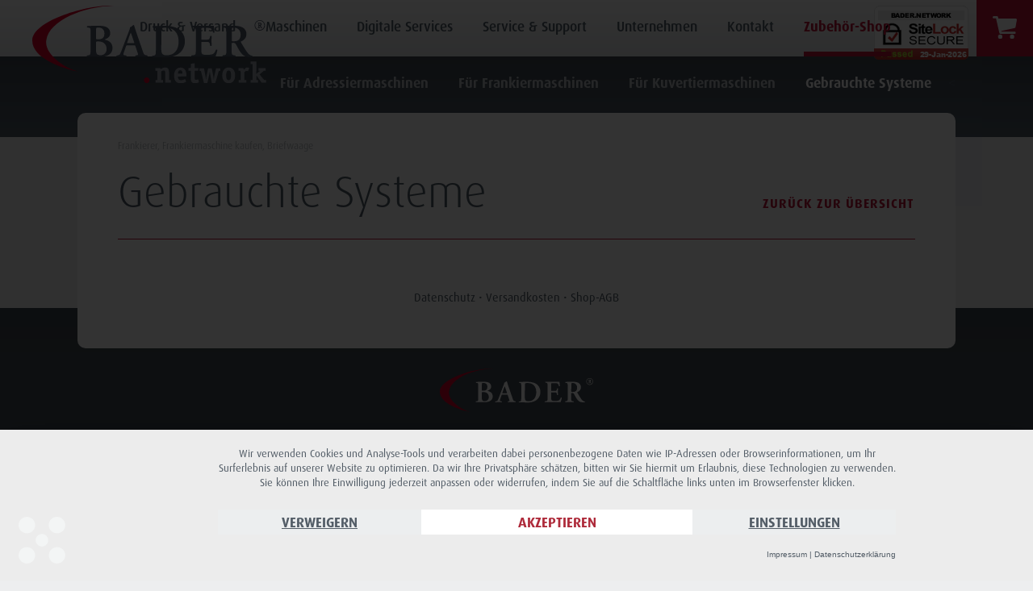

--- FILE ---
content_type: text/html; charset=utf-8
request_url: https://shop.bader.network/gebrauchte-systeme
body_size: 7684
content:
<title>Gebrauchte Systeme / bader.network</title>
<meta name="description" content="">
<meta name="robots" content="index, follow">
<link rel="alternate" hreflang="de" href="https://shop.bader.network/gebrauchte-systeme">
<link rel="canonical" href="https://shop.bader.network/gebrauchte-systeme">
   
<!DOCTYPE html>
<html lang="de">          
  <head>                            
      
    <meta http-equiv="Content-Type" content="text/html; charset=UTF-8" />                 
    <meta http-equiv="X-UA-Compatible" content="IE=edge" />                          
    <meta http-equiv="imagetoolbar" content="no" />                  
    <meta name="viewport" content="width=device-width,initial-scale=1.0, maximum-scale=1, user-scalable=no" />   
    <base href="/" /><title>Gebrauchte Systeme / bader.network</title>
<meta name="description" content="">
<meta name="robots" content="index, follow">
<link rel="alternate" hreflang="de" href="https://shop.bader.network/gebrauchte-systeme">
<link rel="canonical" href="https://shop.bader.network/gebrauchte-systeme">
 
    <meta name="keywords" content="" />   
    <meta name="publisher" content="bader.network">    
    <meta name="copyright" content="bader.network">              
    <meta property="og:site_name" content="Postbearbeitung und Lettershop in Thüringen - bader.network" />  
<meta property="og:title" content="" />
<meta property="og:image" content="https://bader.network/media/logo.svg" /> 
    <meta name="page-topic" content="Dienstleistung für Postbearbeitung und Lettershop in Thüringen">                 
    <meta name="revisit-after" content="7 days" />                   
    <meta name="audience" content="all" />                   
    <meta name="distribution" content="global" />                  
    <meta property="og:type" content="website" />
    <link rel="shortcut icon" type="image/ico" href="./media/favicon.ico" />  
    <link rel="stylesheet" type='text/css' href="./css/bootstrap.min.css" />    
    <link rel="stylesheet" type='text/css' href="./js/lightbox/css/lightbox.css" />   
    <link rel="stylesheet" type="text/css" href="./css/custom.css?v=2" />

<script type="application/javascript" src="https://app.usercentrics.eu/latest/main.js" id="XaAj2dS_" ></script>
<script type="text/plain" data-usercentrics="reCAPTCHA" src="https://www.google.com/recaptcha/api.js" async defer></script>


<meta name="google-site-verification" content="zVup5rnRvmJdq6_KY2sC1B7sUWVsP3S5yRn0vgVXr_4" />
<script type='application/ld+json'> 
{
  "@context": "http://www.schema.org",
  "@type": "WebSite",
  "name": "Frankiermaschinen, Postbearbeitung und Lettershop Thüringen",
  "alternateName": "Postbearbeitung und Frankiermaschinen Thüringen",
  "url": "https://bader.network"
}
 </script>
<script type='application/ld+json'> 
{
  "@context": "http://www.schema.org",
  "@type": "LocalBusiness",
  "name": "Frankiermaschinen, Kuvertiermaschine, Postbearbeitung und Lettershop Thüringen",
  "url": "https://bader.network",
  "logo": "https://bader.network/media/logo.svg",
  "image": "https://bader.network/media/logo.svg",
  "address": {
    "@type": "PostalAddress",
    "streetAddress": "Hergeser Weg 3",
    "addressLocality": "Steinbach-Hallenberg",
    "addressRegion": "Thüringen",
    "postalCode": "98587",
    "addressCountry": "Germany"
  },
  "geo": {
    "@type": "GeoCoordinates",
    "latitude": "50.6686617",
    "longitude": "10.5590005"
  },
  "contactPoint": {
    "@type": "ContactPoint",
    "contactType": "customer support",
     "telephone": "03684742989"
  }
}
 </script>
  </head>
  <body id="article-104" class="template-1 category-68 sprache-1 ohnetopbild">    
    <div id="wrap">    
      <!-- Header -->        
      <header class="clearfix">       
        <div class="container clearfix">   
          <div class="row clearfix">     
            <div class="logo clearfix">
              <a href="/"><img class="big" src="./media/logo.svg" alt="Frankiermaschinen und Lettershop Bader Network GmbH Logo" title="Bader Network Gmbh Logo"/><img class="small" src="./media/logo_small.svg" alt="Frankiermaschinen und Lettershop Bader Network GmbH Logo klein" title="Bader Network Gmbh Logo klein" /></a>
            </div>
          </div>      
        </div>
      </header>        
      <!-- ENDE: Header -->     
      
      <div id="inhalt" class="clearfix">    
        <div class="container clearfix">   
          <div class="row clearfix">     
            <div id="navi" class="clearfix">   
             <div id="sitelock"><a href="#" onclick="window.open('https://www.sitelock.com/verify.php?site=bader.network','SiteLock','width=600,height=600,left=160,top=170');"><img title="SiteLock" src="https://shield.sitelock.com/shield/bader.network" alt="Homepage Sicherheit bei der Bader Network GmbH" title="Homepage-Sicherheit"></a>
              </div>
                <div id="menucart"><a href="https://shop.bader.network/bestellabwicklung/"><img class="desktoponly" src="./media/warenkorb.svg" alt="Bader Network GmbH Frankiermaschinen Warenkorb" title="Warenkorb"/><img class="mobilonly" src="./media/warenkorb_mobil.svg" alt="Bader Network GmbH Frankiermaschinen Warenkorb klein" title="Warenkorb klein"/></a><span class="badge"></span></div>                                                 
                
                <div id="menutoggle" class="mobilonly"><img src="./media/menuopen.svg" alt="Bader Network GmbH Frankiermaschinen Menü" title="Menü"/></div>      
                <div id="menuremove" class="mobilonly"><img src="./media/menuclose.svg" alt="Bader Network GmbH Frankiermaschinen Menü schließen" title="Menü schließen"/></div>
                <ul class=" rex-navi-depth-1 rex-navi-has-7-elements">
<li class="rex-article-133 rex-normal"><a class="" href="https://bader.network/druck-versand">Druck &amp; Versand</a>
<ul class="rex-navi2 rex-navi-depth-2 rex-navi-has-2-elements">
<li class="rex-article-66 rex-normal"><a class="" href="https://bader.network/lettershop/datenverarbeitung-konsolidierung-zustellung-kuvertierservice">Druckauslagerung</a>
</li>
<li class="rex-article-56 rex-normal"><a class="" href="https://bader.network/druck-versand/mailing-konfigurator">Mailing-Konfigurator</a>
</li>
</ul>
</li>
<li class="rex-article-3 rex-normal"><a class="" href="https://bader.network/maschinen">Maschinen</a>
<ul class="rex-navi2 rex-navi-depth-2 rex-navi-has-4-elements">
<li class="rex-article-8 rex-normal"><a class="" href="https://bader.network/maschinen/adressiermaschinen">Adressiermaschinen</a>
</li>
<li class="rex-article-113 rex-normal"><a class="" href="https://bader.network/maschinen/frankiermaschinen">Frankiermaschinen</a>
</li>
<li class="rex-article-124 rex-normal"><a class="" href="https://bader.network/maschinen/kuvertiermaschinen/falz-und-kuvertiermaschinen-thueringen">Kuvertiermaschinen</a>
</li>
<li class="rex-article-74 rex-normal"><a class="" href="https://bader.network/maschinen/sondermaschinen">Sondermaschinen</a>
</li>
</ul>
</li>
<li class="rex-article-5 rex-normal"><a class="" href="https://bader.network/digitale-services">Digitale Services</a>
<ul class="rex-navi2 rex-navi-depth-2 rex-navi-has-4-elements">
<li class="rex-article-17 rex-normal"><a class="" href="https://bader.network/software/e-post-de-mail-elektronischer-rechnungsversand">Digitaler Versand</a>
</li>
<li class="rex-article-18 rex-normal"><a class="" href="https://bader.network/software/output-management-dokumentenverabreitung-formularbearbeitung">Output-Management</a>
</li>
<li class="rex-article-131 rex-normal"><a class="" href="https://bader.network/digitale-services/digitale-archivierung">Digitale Archivierung</a>
</li>
<li class="rex-article-20 rex-normal"><a class="" href="https://bader.network/software/frankierer-software-frankiersystem">Software für Maschinen</a>
</li>
</ul>
</li>
<li class="rex-article-70 rex-normal"><a class="" href="https://bader.network/service-support">Service &amp; Support</a>
<ul class="rex-navi2 rex-navi-depth-2 rex-navi-has-4-elements">
<li class="rex-article-13 rex-normal"><a class="" href="https://bader.network/service-support/beratung-schulung">Beratung &amp; Schulung</a>
</li>
<li class="rex-article-14 rex-normal"><a class="" href="https://bader.network/service-support/serviceleistungen">Serviceleistungen</a>
</li>
<li class="rex-article-15 rex-normal"><a class="" href="https://bader.network/service-support/qa-haeufige-fragen">Q&amp;A – häufige Fragen</a>
</li>
<li class="rex-article-16 rex-normal"><a class="" href="https://bader.network/service-support/fernwartung/">Fernwartung</a>
</li>
</ul>
</li>
<li class="rex-article-6 rex-normal"><a class="" href="https://bader.network/unternehmen">Unternehmen</a>
<ul class="rex-navi2 rex-navi-depth-2 rex-navi-has-3-elements">
<li class="rex-article-21 rex-normal"><a class="" href="https://bader.network/unternehmen/firmengeschichte">Firmengeschichte</a>
</li>
<li class="rex-article-22 rex-normal"><a class="" href="https://bader.network/unternehmen/ansprechpartner">Ansprechpartner</a>
</li>
<li class="rex-article-23 rex-normal"><a class="" href="https://bader.network/unternehmen/partner-hersteller">Partner</a>
</li>
</ul>
</li>
<li class="rex-article-7 rex-normal"><a class="" href="https://bader.network/kontakt">Kontakt</a>
</li>
<li class="rex-article-68 active"><a class="active" href="/">Zubehör-Shop</a>
<ul class="rex-navi2 rex-navi-depth-2 rex-navi-has-4-elements">
<li class="rex-article-75 rex-normal"><a class="" href="/fuer-adressiermaschinen">Für Adressiermaschinen</a>
</li>
<li class="rex-article-76 rex-normal"><a class="" href="/fuer-frankiermaschinen">Für Frankiermaschinen</a>
<ul class="rex-navi3 rex-navi-depth-3 rex-navi-has-6-elements">
<li class="rex-article-90 rex-normal"><a class="" href="/fuer-frankiermaschinen/postbase-mini">PostBase mini</a></li>
<li class="rex-article-97 rex-normal"><a class="" href="/fuer-frankiermaschinen/postbase-30-45-65-100">PostBase 30/45/65 / 100</a></li>
<li class="rex-article-109 rex-normal"><a class="" href="/fuer-frankiermaschinen/postbase-vision-35-50-70-a120">PostBase Vision 35/50/70 / A120</a></li>
<li class="rex-article-134 rex-normal"><a class="" href="/de/fuer-frankiermaschinen/postbase-fusion-s35-s50-a70-a120/">PostBase Fusion S35/S50/A70 /A120</a></li>
<li class="rex-article-98 rex-normal"><a class="" href="/fuer-frankiermaschinen/postbase-one">PostBase One</a></li>
<li class="rex-article-95 rex-normal"><a class="" href="/fuer-frankiermaschinen/is-5000-is-6000">IS-5000/IS-6000</a></li>
</ul>
</li>
<li class="rex-article-77 rex-normal"><a class="" href="/fuer-kuvertiermaschinen">Für Kuvertiermaschinen</a>
</li>
<li class="rex-article-104 active"><a class="active" href="/gebrauchte-systeme">Gebrauchte Systeme</a>
</li>
</ul>
</li>
</ul>
</ul> 
            </div>
               
            <div id="topspin" class="ohnebild clearfix">
                
            </div>    
            <div id="subnavi" class="clearfix">   
                <ul class=" rex-navi-depth-1 rex-navi-has-4-elements">
<li class="rex-article-75 rex-normal"><a class="" href="/fuer-adressiermaschinen">Für Adressiermaschinen</a></li>
<li class="rex-article-76 rex-normal"><a class="" href="/fuer-frankiermaschinen">Für Frankiermaschinen</a></li>
<li class="rex-article-77 rex-normal"><a class="" href="/fuer-kuvertiermaschinen">Für Kuvertiermaschinen</a></li>
<li class="rex-article-104 active"><a class="active" href="/gebrauchte-systeme">Gebrauchte Systeme</a></li>
<</ul>      
                <div class="navibottom"></div>
            </div>
            <div id="main" class="clearfix">
          
            <div id="contenttop" class="clearfix"><h1 class="h1 clearfix">Frankierer, Frankiermaschine kaufen, Briefwaage
</h1><div class="Seitentitel clearfix">Gebrauchte Systeme
<div class="btn btn-overview"><a href="/">Zurück zur Übersicht</a></div></div><div class="shopfooter clearfix"><a href="https://bader.network/datenschutz">Datenschutz</a> • <a href="/versandkosten">Versandkosten</a> • <a href="/shop-agb">Shop-AGB</a></div><!-- Modal Versandkosten -->
<div id="modal78" class="modal fade">
  <div class="modal-dialog">
    <div class="modal-content">
      <div class="modal-header">                               
        <button aria-label="Close" data-dismiss="modal" class="close" type="button"><span aria-hidden="true">×</span></button>
      </div>
      <div class="modal-body">                           
        <div class="Rubriktitel clearfix">Versandkosten
</div><div class="btn-kontakt clearfix"><a class="lokal" href="javascript:history.back();">Zurück</a></div><div class="textitem clearfix">
<p> </p>
<p>Bis 5 kg (5.000 g) beträgt die Versandkostenpauschale 8,40 €. Für Lieferungen mit einem Gewicht über 5 kg (5.000 g) bis 10 kg (10.000 g) berechnen wir eine Versandkostenpauschale von 12,90 €. Lieferungen, die mehr als 10 kg (10.000 g) wiegen, versenden wir auf Anfrage separat (z. B. als Paletten-Ware). <br />Ab einem Netto-Warenwert von 200,- € liefern wir frei Haus.</p></div>
      </div>
    </div><!-- /.modal-content -->
  </div><!-- /.modal-dialog -->
</div><!-- /.modal -->      
<!-- /Modal -->

<!-- Modal AGB -->
<div id="modal99" class="modal fade">
  <div class="modal-dialog">
    <div class="modal-content">
      <div class="modal-header">                               
        <button aria-label="Close" data-dismiss="modal" class="close" type="button"><span aria-hidden="true">×</span></button>
      </div>
      <div class="modal-body">                           
        <h2 class="h2 clearfix">Allgemeine Geschäftsbedingungen der BADER GmbH für den B2B-Online-Shop<br />

</h2><div class="btn-kontakt clearfix"><a class="lokal" href="javascript:history.back();">Zurück</a></div><div class="btn-verlinkung clearfix"><a class="file" href="https://bader.network//media/agb-bader-shop-2022-01.pdf" target="_blank"><span></span>Shop-AGB BADER zum Download</a></div><div class="textitem clearfix">
<p>&nbsp;</p>
<p>(g&uuml;ltig ab Januar 2022)</p>
<p>&nbsp;</p>
<p><strong>1. Geltungsbereich und Anbieter</strong></p>
<p>Die nachfolgenden Gesch&auml;ftsbedingungen gelten f&uuml;r alle Bestellungen, die Sie als Gesch&auml;ftskunde im Online-Shop der BADER GmbH mit Sitz in 98587 Steinbach-Hallenberg, eingetragen im Handelsregister des Amtsgerichts Jena unter der Nummer HRB 301623, t&auml;tigen. Unter dem Begriff Gesch&auml;ftskunde sind Unternehmer im Sinne von &sect; 14 BGB zu verstehen. Unternehmer ist eine nat&uuml;rliche oder juristische Person oder rechtsf&auml;hige Personengesellschaft, die bei Abschluss eines Rechtsgesch&auml;fts in Aus&uuml;bung ihrer gewerblichen oder selbst&auml;ndigen beruflichen T&auml;tigkeit handelt. Unter den Begriff der Gesch&auml;ftskunden fallen auch juristische Personen des &ouml;ffentlichen Rechts oder &ouml;ffentlich-rechtliche Sonderverm&ouml;gen, auch wenn diese ihre Leistungen ausschlie&szlig;lich auf &ouml;ffentlich-rechtlicher Grundlage erbringen.</p>
<p>Unsere Lieferungen, Leistungen und Angebote erfolgen ausschlie&szlig;lich auf der Grundlage unserer Allgemeinen Gesch&auml;ftsbedingungen. Sie gelten auch f&uuml;r alle zuk&uuml;nftigen Lieferungen, Leistungen oder Angebote an den Kunden, selbst wenn sie nicht nochmals gesondert vereinbart werden. Gesch&auml;ftsbedingungen des Kunden oder Dritter finden keine Anwendung, auch wenn BADER ihrer Geltung im Einzelfall nicht gesondert widerspricht. Abweichende, entgegenstehende oder erg&auml;nzende Bedingungen werden von BADER nicht anerkannt und werden nicht Vertragsbestandteil, sofern solchen Bedingungen nicht ausdr&uuml;cklich durch BADER schriftlich zugestimmt wurde. Sofern BADER auf ein Schreiben Bezug nimmt, das Gesch&auml;ftsbedingungen des Kunden oder eines Dritten enth&auml;lt oder auf solche verweist, liegt darin kein Einverst&auml;ndnis mit der Geltung jener Gesch&auml;ftsbedingungen. Vertragssprache ist ausschlie&szlig;lich deutsch.</p>
<p>Sie k&ouml;nnen unsere g&uuml;ltigen Allgemeinen Gesch&auml;ftsbedingungen auf der Website https://bader.network/agb abrufen und ausdrucken.</p>
<p>&nbsp;</p>
<p><strong>2. Vertragsschluss</strong></p>
<p>Die Warenpr&auml;sentation im Online-Shop stellt keinen verbindlichen Antrag auf den Abschluss eines Kaufvertrages dar. Vielmehr handelt es sich um eine unverbindliche Aufforderung, im Online-Shop Waren zu bestellen. Mit Anklicken des Buttons &bdquo;ZAHLUNGSPFLICHTIG BESTELLEN&ldquo; geben Sie, gem&auml;&szlig; &sect; 145 BGB, ein verbindliches Kaufangebot ab. Nach Eingang des Kaufangebotes erhalten Sie eine automatisch erzeugte E-Mail, mit der wir best&auml;tigen, dass wir Ihre Bestellung erhalten haben (Eingangsbest&auml;tigung). Diese Eingangsbest&auml;tigung stellt noch keine Annahme Ihres Kaufangebots dar. Ein Vertrag kommt durch die Eingangsbest&auml;tigung nicht zustande. Ein Kaufvertrag &uuml;ber die Ware kommt erst zustande, wenn wir ausdr&uuml;cklich die Annahme des Kaufangebots erkl&auml;ren oder wenn wir die Ware &ndash; ohne vorherige ausdr&uuml;ckliche Annahmeerkl&auml;rung &ndash; an Sie versenden.</p>
<p>&nbsp;</p>
<p><strong>3. Preise</strong></p>
<p>Die auf den Produktseiten genannten Preise sind Nettopreise und verstehen sich zuz&uuml;glich der gesetzlich g&uuml;ltigen Mehrwertsteuer sowie der Versandkosten.</p>
<p>&nbsp;</p>
<p><strong>4. Zahlungsbedingungen / Verzug</strong></p>
<p>Die Zahlung erfolgt wahlweise per SEPA-Lastschriftverfahren oder &Uuml;berweisung bzw. per PayPal.</p>
<p>Geraten Sie mit einer Zahlung in Verzug, so k&ouml;nnen wir Verzugszinsen in H&ouml;he von 8% &uuml;ber dem jeweiligen Basiszinssatz der EZB verlangen. Das Recht zur Geltendmachung eines weiteren Schadens bleibt hiervon unber&uuml;hrt.</p>
<p>&nbsp;</p>
<p><strong>5. Aufrechnung / Zur&uuml;ckbehaltungsrecht</strong></p>
<p>Ein Recht zur Aufrechnung steht Ihnen nur dann zu, wenn Ihre Gegenforderung rechtskr&auml;ftig festgestellt worden ist oder von uns nicht bestritten wird. Sie k&ouml;nnen ein Zur&uuml;ckbehaltungsrecht nur aus&uuml;ben, soweit Ihre Gegenforderung auf demselben Vertragsverh&auml;ltnis beruht.</p>
<p>&nbsp;</p>
<p><strong>6. Lieferung / Eigentumsvorbehalt</strong></p>
<p>Sofern nicht anders vereinbart, erfolgt die Lieferung der Ware auf Ihren Wunsch von unserem Lager an die von Ihnen angegebene Adresse.</p>
<p>Wir behalten uns das Eigentum an der Ware bis zum vollst&auml;ndigen Ausgleich aller Forderungen aus der laufenden Gesch&auml;ftsbeziehung vor. Vor &Uuml;bergang des Eigentums an der Vorbehaltsware ist eine Verpf&auml;ndung oder Sicherheits&uuml;bereignung nicht zul&auml;ssig. Sie d&uuml;rfen die Ware im ordentlichen Gesch&auml;ftsgang weiterverkaufen. F&uuml;r diesen Fall treten Sie bereits jetzt alle Forderungen in H&ouml;he des Rechnungsbetrages, die Ihnen aus dem Weiterverkauf erwachsen, an uns ab. Wir nehmen die Abtretung an, Sie sind jedoch zur Einziehung der Forderungen erm&auml;chtigt. Soweit Sie Ihren Zahlungsverpflichtungen nicht ordnungsgem&auml;&szlig; nachkommen, behalten wir uns das Recht vor, Forderungen selbst einzuziehen. Bei Verbindung und Vermischung der Vorbehaltsware erwerben wir Miteigentum an der neuen Sache im Verh&auml;ltnis des Rechnungswertes der Vorbehaltsware zu den anderen verarbeiteten Gegenst&auml;nden zum Zeitpunkt der Verarbeitung.</p>
<p>Wir verpflichteten uns, die uns zustehenden Sicherheiten auf Verlangen insoweit freizugeben, als der realisierbare Wert unserer Sicherheiten die zu sichernden Forderungen um mehr als 10% &uuml;bersteigt. Die Auswahl der freizugebenden Sicherheiten obliegt uns.</p>
<p>&nbsp;</p>
<p><strong>7. Gew&auml;hrleistung</strong></p>
<p>Soweit nicht ausdr&uuml;cklich etwas anderes vereinbart ist, richten sich Ihre Gew&auml;hrleistungsanspr&uuml;che nach den gesetzlichen Bestimmungen des Kaufrechts (&sect;&sect; 433 ff. BGB) mit folgenden Modifikationen: (1) F&uuml;r die Beschaffenheit der Ware sind nur unsere eigenen Angaben und die Produktbeschreibung des Herstellers verbindlich, nicht jedoch &ouml;ffentliche Anpreisungen und &Auml;u&szlig;erungen und sonstige Werbung des Herstellers. (2) Sie sind verpflichtet, die Ware mit der gebotenen Sorgfalt auf Qualit&auml;ts- und Mengenabweichungen zu untersuchen und uns offensichtliche M&auml;ngel unverz&uuml;glich nach Empfang der Ware anzuzeigen. Dies gilt auch f&uuml;r sp&auml;ter festgestellte verdeckte M&auml;ngel ab Entdeckung. Bei Verletzung der Untersuchungs- und R&uuml;gepflicht ist die Geltendmachung der Gew&auml;hrleistungsanspr&uuml;che ausgeschlossen. (3) Bei M&auml;ngeln leisten wir nach unserer Wahl Gew&auml;hr durch Nachbesserung oder Ersatzlieferung (Nacherf&uuml;llung). Im Falle der Nachbesserung m&uuml;ssen wir nicht die erh&ouml;hten Kosten tragen, die durch die Verbringung der Ware an einen anderen Ort als den Erf&uuml;llungsort entstehen, sofern die Verbringung nicht dem bestimmungsgem&auml;&szlig;en Gebrauch der Ware entspricht. (4) Schl&auml;gt die Nacherf&uuml;llung zweimal fehl, k&ouml;nnen Sie nach Ihrer Wahl Minderung verlangen oder vom Vertrag zur&uuml;cktreten. (5) Die Gew&auml;hrleistungsfrist betr&auml;gt ein Jahr ab Ablieferung der Ware. Diese Beschr&auml;nkung gilt nicht f&uuml;r Anspr&uuml;che aufgrund von Sch&auml;den aus der Verletzung des Lebens, des K&ouml;rpers oder der Gesundheit oder aus der Verletzung einer wesentlichen Vertragspflicht, deren Erf&uuml;llung die ordnungsgem&auml;&szlig;e Durchf&uuml;hrung des Vertrags &uuml;berhaupt erst erm&ouml;glicht und auf deren Einhaltung der Vertragspartner regelm&auml;&szlig;ig vertrauen darf (Kardinalpflicht) sowie f&uuml;r Anspr&uuml;che aufgrund von sonstigen Sch&auml;den, die auf einer vors&auml;tzlichen oder grob fahrl&auml;ssigen Pflichtverletzung des Verwenders oder seiner Erf&uuml;llungsgehilfen beruhen.</p>
<p>&nbsp;</p>
<p><strong>8. Haftung</strong></p>
<p>Wir haften unbeschr&auml;nkt f&uuml;r Vorsatz und grobe Fahrl&auml;ssigkeit sowie nach Ma&szlig;gabe des Produkthaftungsgesetzes. F&uuml;r leichte Fahrl&auml;ssigkeit haften wir bei Sch&auml;den aus der Verletzung des Lebens, des K&ouml;rpers und der Gesundheit von Personen. Im &Uuml;brigen gilt folgende beschr&auml;nkte Haftung: Bei leichter Fahrl&auml;ssigkeit haften wir nur im Falle der Verletzung einer wesentlichen Vertragspflicht, deren Erf&uuml;llung die ordnungsgem&auml;&szlig;e Durchf&uuml;hrung des Vertrags &uuml;berhaupt erst erm&ouml;glicht und auf deren Einhaltung Sie regelm&auml;&szlig;ig vertrauen d&uuml;rfen (Kardinalpflicht). Die Haftung f&uuml;r leichte Fahrl&auml;ssigkeit ist der H&ouml;he nach beschr&auml;nkt auf die bei Vertragsschluss vorhersehbaren Sch&auml;den, mit deren Entstehung typischerweise gerechnet werden muss. Diese Haftungsbeschr&auml;nkung gilt auch zugunsten unserer Erf&uuml;llungsgehilfen.</p>
<p>&nbsp;</p>
<p><strong>9. Schlussbestimmungen</strong></p>
<p>&Auml;nderungen und Erg&auml;nzungen der AGB bed&uuml;rfen der Schriftform. Das gilt auch f&uuml;r das Abweichen von diesem Schriftformerfordernis.</p>
<p>Sollten eine oder mehrere der vorstehenden Bedingungen unwirksam sein, bleiben die &uuml;brigen Bedingungen hiervon unber&uuml;hrt. In einem solchen Fall werden wir uns bem&uuml;hen, mit dem Kunden Einigkeit dar&uuml;ber zu erzielen, die unwirksame Bedingung durch eine wirksame zu ersetzen, die dem wirtschaftlichen Zweck der unwirksamen am n&auml;chsten kommt.</p>
<p>Auf alle vertraglichen Beziehungen findet das Recht der Bundesrepublik Deutschland Anwendung. Die Anwendung des UN-Kaufrechts ist ausgeschlossen. Als ausschlie&szlig;licher Gerichtsstand wird, soweit zul&auml;ssig, der Sitz der BADER GmbH vereinbart.</p>
<p>&nbsp;</p>
<p><strong>BADER GmbH</strong> <br />OT Viernau . Hergeser Weg 3<br />98587 Steinbach-Hallenberg / Th&uuml;ringen <br />Telefon +49 36847 42989 <br />Telefax +49 36847 40666<br />E-Mail <a href="mailto:mail@bader.network" target="_blank" rel="noopener noreferrer">mail@bader.network</a></p>
<p>Gesch&auml;ftsf&uuml;hrer: Mario Anding<br /><br />Registergericht Jena, HRB 301623 <br />USt-IdNr.: DE150924264</p></div>
      </div>
    </div><!-- /.modal-content -->
  </div><!-- /.modal-dialog -->
</div><!-- /.modal -->      
<!-- /Modal -->     

<!-- Modal Widerruf -->
<div id="modal79" class="modal fade">
  <div class="modal-dialog recht">
    <div class="modal-content">
      <div class="modal-header">                               
        <button aria-label="Close" data-dismiss="modal" class="close" type="button"><span aria-hidden="true">×</span></button>
      </div>
      <div class="modal-body">                           
        <div class="Rubriktitel clearfix">Widerrufs-Belehrung
</div><div class="textitem clearfix">
<p>Hier bitte den Text zu Widerruf etc.hinterlegen.</p></div>
      </div>
    </div><!-- /.modal-content -->
  </div><!-- /.modal-dialog -->
</div><!-- /.modal -->      
<!-- /Modal --></div>      
            
            </div>
          </div>      
        </div>                                 
                                
      </div>  
      <!-- /inhalt -->       
      
      <!-- FOOTER -->
      <footer id="footer">    
        <div class="container">      
          <div class="row clearfix">        
            <div class="footertop"></div>
            <div class="clearfix">
                <img src="./media/logo-weiss.svg" alt="" /><br />
OT Viernau • Hergeser Weg 3 • 98587 Steinbach-Hallenberg<br />
Telefon +49 (0) 36847 42989 • Fax +49 (0) 36847 40666<br />
E-Mail <a href="mailto:mail@bader.network">mail@bader.network</a><div class="footerlinks clearfix"><a href="https://bader.network/impressum" >Impressum</a>  • <a href="https://bader.network/datenschutz" >Datenschutz</a>  • <a href="https://bader.network/kommunikationsregeln" >Kommunikationsregeln</a>  • <a href="https://bader.network/agb" >AGB</a>  • <a href="https://www.instagram.com/bader.network/" ><img class="icon" src="./media/bader_instagram_link.svg" alt="" /></a> </div>            </div>
          </div>                                    
        </div>


      </footer>
      <!-- /END OF FOOTER -->       
    </div>
    <!-- /END OF WRAP -->               

      
    <!-- JavaScript -->
    <script type="text/javascript" src="./js/jquery-1.10.2.min.js"></script>
    <script type="text/javascript" src="./js/bootstrap.min.js"></script>
    <!-- HTML5 shim and Respond.js IE8 support of HTML5 elements and media queries -->
    <!--[if lt IE 9]>
      <script type="text/javascript" src="./js/html5shiv.js"></script>
      <script type="text/javascript" src="./js/respond.min.js"></script>
    <![endif]-->                                    
    <script type="text/javascript" src="./js/lightbox/js/lightbox.js?v=2"></script>                        
    <script type="text/javascript" src="https://baderlanding.samt-seidel.com/session.js.php?v=20260130011312"></script>
    <script type="text/javascript" src="./js/custom.js?v=3"></script>


  </body>
</html>

--- FILE ---
content_type: text/css
request_url: https://shop.bader.network/css/custom.css?v=2
body_size: 17040
content:
/* =============================================================================
   Fonts
   ========================================================================== */    
    @font-face {  
      font-family: 'DaxOT';
      src: 
      url('../fonts/daxot/DaxOT.eot') format('embedded-opentype'),
      url('../fonts/daxot/DaxOT.otf')  format('opentype'), 
      url('../fonts/daxot/DaxOT.woff') format('woff'), 
      url('../fonts/daxot/DaxOT.ttf')  format('truetype'), 
      url('../fonts/daxot/DaxOT.svg#DaxOT') format('svg');
      font-weight: normal;
      font-style: normal;
    }          
    @font-face {
      font-family: 'DaxOT-Bold';
      src: 
      url('../fonts/daxot_bold/DaxOT-Bold.eot') format('embedded-opentype'),
      url('../fonts/daxot_bold/DaxOT-Bold.otf')  format('opentype'), 
      url('../fonts/daxot_bold/DaxOT-Bold.woff') format('woff'), 
      url('../fonts/daxot_bold/DaxOT-Bold.ttf')  format('truetype'), 
      url('../fonts/daxot_bold/DaxOT-Bold.svg#DaxOT') format('svg');
      font-weight: normal;
      font-style: normal;
    }      
    @font-face {
      font-family: 'DaxOT-Extrabold';
      src: 
      url('../fonts/daxot_extrabold/DaxOT-Extrabold.eot') format('embedded-opentype'),
      url('../fonts/daxot_extrabold/DaxOT-Extrabold.otf')  format('opentype'), 
      url('../fonts/daxot_extrabold/DaxOT-Extrabold.woff') format('woff'), 
      url('../fonts/daxot_extrabold/DaxOT-Extrabold.ttf')  format('truetype'), 
      url('../fonts/daxot_extrabold/DaxOT-Extrabold.svg#DaxOT') format('svg');
      font-weight: normal;
      font-style: normal;
    } 
    @font-face {
      font-family: 'DaxOT-Light';
      src: 
      url('../fonts/daxot_light/DaxOT-Light.eot') format('embedded-opentype'),
      url('../fonts/daxot_light/DaxOT-Light.otf')  format('opentype'), 
      url('../fonts/daxot_light/DaxOT-Light.woff') format('woff'), 
      url('../fonts/daxot_light/DaxOT-Light.ttf')  format('truetype'), 
      url('../fonts/daxot_light/DaxOT-Light.svg#DaxOT') format('svg');
      font-weight: normal;
      font-style: normal;
    } 
    @font-face {
      font-family: 'DaxOT-Medium';
      src: 
      url('../fonts/daxot_medium/DaxOT-Medium.eot') format('embedded-opentype'),
      url('../fonts/daxot_medium/DaxOT-Medium.otf')  format('opentype'), 
      url('../fonts/daxot_medium/DaxOT-Medium.woff') format('woff'), 
      url('../fonts/daxot_medium/DaxOT-Medium.ttf')  format('truetype'), 
      url('../fonts/daxot_medium/DaxOT-Medium.svg#DaxOT') format('svg');
      font-weight: normal;
      font-style: normal;
    } 
   
    a, a:link, a:hover, a:active, a:visited, a:focus { color: #515d68; text-decoration: none; }
    body, input, button, select, textarea { font-family: 'DaxOT', sans-serif; line-height: 1em;}      
    body, p, li { font-size: 18px; line-height: 25px; color: #515d68; padding: 0; margin: 0; }                   
    .h3 { font-size: 18px; line-height: 25px; color: #515d68; padding: 0; margin: 0; font-weight: normal; } 
    
    p, .h3 { padding-bottom: 25px; }
    
    img { max-width: 100%; height: auto; }
    #analyticsaus { cursor: pointer; }                                                                                                              
    #navi ul, #navi ul li { list-style: none; margin: 0; padding: 0; }                                
    #navi ul li a { display: block; }  
    #navi ul > li > a { font-family: 'DaxOT-Medium', sans-serif; color: #515d68; font-size: 17px; display: block; }        
    #navi ul > li:hover > a { color: #be1537; }
    #navi ul > li.active > a { font-family: 'DaxOT-Bold', sans-serif; color: #be1537; }   
                                                         
    #navi ul > li > ul { display: block; background: #be1537; }  
    #navi ul > li:hover > ul { display: block; }      
    #navi ul > li > ul li a { font-family: 'DaxOT-Bold', sans-serif; color: #d7d7d7; font-size: 17px; }     
    #navi ul > li:hover > ul li a:hover { color: #fff;  }     
    #navi ul > li > ul li.active a { color: #fff;  } 
    #navi ul > li > ul li.active a:hover { color: #fff;  }
    
                                               
    #subnavi ul, #subnavi ul li { list-style: none; margin: 0; padding: 0; }    
    #subnavi ul li a { display: block; }         
    #subnavi ul li a { font-family: 'DaxOT-Bold', sans-serif; color: #b9bec2; font-size: 17px; }   
    #subnavi ul li a:hover, #subnavi ul li a.active { color: #fff; }   
    
    
    .h1 { font-family: 'DaxOT', sans-serif; font-size: 12px; font-weight: normal; color: #b9bec2; }         
    .Rubriktitel { font-family: 'DaxOT-Bold', sans-serif; font-size: 24px; font-weight: normal; color: #be1537; text-transform: uppercase; letter-spacing: 1px; padding: 40px 0 0 0; }    
    .Seitentitel { font-family: 'DaxOT-Light', sans-serif; font-size: 55px; line-height: 70px; font-weight: normal; color: #515d68; border-bottom: 1px solid #be1537; padding: 0 0 25px 0; }  
    .template-24 .Seitentitel { font-size: 65px; line-height: 70px; border: 0; }  
    .h2, div.Fliesstext, div.Fliesstext.rechts { font-family: 'DaxOT', sans-serif; font-size: 25px; line-height: 38px; font-weight: normal; color: #515d68; }    
    .panel-default .h4 { font-family: 'DaxOT-Bold', sans-serif; font-size: 22px; line-height: 23px; font-weight: normal; color: #fff; }     
    .panel-partner .h4 { font-family: 'DaxOT-Bold', sans-serif; font-size: 22px; line-height: 23px; font-weight: normal; color: #515d68; padding-bottom: 6px; }     
    #contentright .panel-default .h4 { font-size: 30px; line-height: 35px; }                 
    #contentright .panel-default .media-body, #contentright .panel-default .media-body p { font-size: 23px; line-height: 30px; }     
    .panel-default .btn { font-family: 'DaxOT-Bold', sans-serif; font-size: 16px; font-weight: normal; color: #fff; text-transform: uppercase; letter-spacing: 1px; padding: 0 0 0 15px; margin: 60px 0 0 0; position: relative; }      
    .panel-default .btn span { position: absolute; left: 0; top: 8px; border-top: 2px solid #fff; width: 8px; }
    
    .overview .panel-klapp > .panel-heading a { font-family: 'DaxOT-Light', sans-serif; font-size: 30px; line-height: 45px;  }
    
    footer, footer a { font-family: 'DaxOT', sans-serif; font-size: 18px; line-height: 30px; font-weight: normal; color: #ffffff !important; }     
    footer .footerlinks, footer .footerlinks a { font-family: 'DaxOT-Medium', sans-serif; font-size: 15px; }
    
    .Seitentitel { position: relative; }   
    .Seitentitel .btn-overview { float: right; padding: 39px 0 0 15px; margin: 0;}
    .Seitentitel .btn-overview a { font-family: 'DaxOT-Bold', sans-serif; font-size: 16px; font-weight: normal; text-transform: uppercase; letter-spacing: 1px; color: #be1537 !important; padding: 0 0 0 15px; }
    
    .btn-verlinkung a { font-family: 'DaxOT-Bold', sans-serif; font-size: 16px; font-weight: normal; text-transform: uppercase; letter-spacing: 1px; color: #be1537 !important; padding: 0 0 0 15px; position: relative; }
    .btn-verlinkung a span { position: absolute; left: 0; top: 10px; border-top: 2px solid #be1537; width: 8px; }
    
    .btn-kontakt a { font-family: 'DaxOT-Bold', sans-serif; font-size: 16px; font-weight: normal; text-transform: uppercase; letter-spacing: 1px; color: #fff !important; }
    
    .produkt .inner span.h3 { font-family: 'DaxOT-Light', sans-serif; font-size: 30px; line-height: 1em; border-bottom: 1px solid #be1537; margin: 0; padding: 10px 0 5px 0; }  
    
    .phead { font-family: 'DaxOT-Extrabold', sans-serif; font-size: 50px; line-height: 1em; font-weight: normal; color: #515d68; padding: 0 0 5px 0; margin: 0; }   
    .pslogan { font-family: 'DaxOT-Bold', sans-serif; font-size: 22px; line-height: 23px; font-weight: normal; color: #515d68; padding: 0; margin: 0; }
    
    
    .panel-homebox .h4 { font-family: 'DaxOT-Bold', sans-serif; font-size: 30px; line-height: 1em; font-weight: normal; color: #515d68; padding: 20px 0 20px 0; margin: 0; } 
    .zitat { font-family: 'DaxOT-Medium', sans-serif; color: #be1537; font-size: 46px; line-height: 57px; display: block; text-align: center; padding: 0 16.67%; -ms-hyphens: none; -webkit-hyphens: none; hyphens: none; }              
    .autorname { font-family: 'DaxOT-Bold', sans-serif; color: #515d68; font-size: 16px; line-height: 1em; display: block; text-align: center; padding: 30px 0 80px 0; text-transform: uppercase; letter-spacing: 1px; }   
                                               
    div.banner .zeile { font-family: 'DaxOT-Light', sans-serif; font-size: 65px; line-height: 70px; font-weight: normal; color: #fff; padding: 0; }  
    div.banner a.btn { font-family: 'DaxOT-Bold', sans-serif; font-size: 16px; font-weight: normal; text-transform: uppercase; letter-spacing: 1px; background: #be1537 !important; color: #fff !important; padding: 5px 15px; border-radius: 0; margin-top: 30px; margin-bottom: 20px;}
    div.banner a.btn.line { background: transparent !important; color: transparent !important; padding: 1px 15px; border-top: 5px solid #be1537; height: 1px; overflow: hidden; }
    
                                                                  
   .h2 { padding: 60px 0 0 0; }                                   
   #contentleft .h2 { padding: 0 0 30px 0; }                           
   div.Fliesstext { padding: 60px 0 0 0; }
                                                        
   .template-24 .Rubriktitel { text-align: center; padding-bottom: 30px; }
   .template-24 .Seitentitel { text-align: center; padding-bottom: 20px; }  
   .template-24 .h2 { text-align: center; padding: 20px 10%; -ms-hyphens: none; -webkit-hyphens: none; hyphens: none; }
   .template-24 .btn-verlinkung { text-align: center;  }    
   .template-24 .btn-verlinkung a { display: inline-block; }
/* =============================================================================
   Standards
   ========================================================================== */   
  .form-signin{max-width:380px;  padding:15px;  margin:0 auto;}
  .form-signin .form-signin-heading, .form-signin .checkbox{margin-bottom:10px;}
  .form-signin .checkbox{font-weight:normal;}
  .form-signin .form-control{position:relative;  font-size:16px;  height:auto;  padding:10px;  -webkit-box-sizing:border-box;     -moz-box-sizing:border-box;          box-sizing:border-box;}
  .form-signin .form-control:focus{z-index:2;}
  .form-signin input[type="text"]{margin-bottom:-1px;  border-bottom-left-radius:0;  border-bottom-right-radius:0;}
  .form-signin input[type="password"]{margin-bottom:10px;  border-top-left-radius:0;  border-top-right-radius:0;}
           

input.wwebseite {
    z-index: 999;
    position: absolute;
    height: 0;
    width: 0;
    border: none;
    background: none;
    margin: 0;
    top: 0;
    left: 0;
    clear: both;
    font-size: 0px;
    line-height: 0px;
}


  iframe { width: 100% !important; }           
  *:focus, a:focus { border: 0; outline: none; }    
  
  /* experimentell: Silbentrennung */
  * { -ms-hyphens: auto; -webkit-hyphens: auto; hyphens: auto; }    
    
  .container { width: 100%; max-width: 100%; margin: 0 auto; padding: 0;  }        
   html { min-height: 100%; overflow-y: scroll; overflow-x: hidden; }
   body { min-height: 100%; background: #edeeef; }   
   #wrap { min-height: 100%; margin: 0; }  
   #subnavi, footer { margin: 0; }     
   #navi { background: #000; padding: 0; margin: 0; }          
   #subnavi { background: #515d68; padding: 0 50px; }       
   #main { background: #fff; }  
   
   #topspin { position: relative; padding-top: 35%; margin-top: 70px; }   
   #topspin.ohnebild { padding-top: 0; }
   #topspin #kopfslider, #topspin #maps, #topspin #maps iframe { position: absolute; top: 0; bottom: 0; left: 0; right: 0; }      
   #topspin #maps { top: 70px;  } 
   #topspin #maps iframe { position: absolute; top: 0; bottom: 0; left: 0; right: 0; height: 100%; } 
   
   #topspin div.mapspacer { position: fixed; left: 0; right: 0; top: 70px; z-index: 150; height: 70px; background: #515d68; width: 100%; }
   
   #topspin .carousel-indicators { margin: 0; padding: 20px 0 0 0; background: #515d68; width: 100%; top: 100%; left: 0; right: 0; bottom: auto; height: 70px; }
   .carousel-indicators li { border: 0; height: 10px; width: 10px; margin: 0 5px; background: #fff; border-radius: 5px; }
   .carousel-indicators .active { border: 0; height: 10px; width: 10px; margin: 0 5px; background: #be1537; border-radius: 5px; }
   
   header { z-index: 200; position: fixed; top: 7px; left: 40px;  }
   header .logo { display: block; width: 290px; }           
   header .logo img.small { display: none; }
   
   footer img { width: 190px; height: auto; padding: 25px 0; }      
   footer .footerlinks { padding: 50px 0; }
   footer .footerlinks .icon{ width: 20px; height: 70px; }
   
   

/* =============================================================================
   Navileisten
   
   ========================================================================== */   
   
   #navi { z-index: 160; position: fixed; top: 0; left: 0; right: 0; height: 70px; background: #fff; background: linear-gradient(0deg, #fff, #e4e6e8); background: -webkit-linear-gradient(top,#fff,#e4e6e8); }
   #navi { text-align: right; }     
   
   #menutoggle, #menuremove { display: none; }
   #menucart { position: absolute; top: 0; right: 0; width: 70px; height: 70px; padding: 0; background: #be1537; }    
   #menucart a {  display: block; width: 70px; height: 70px; padding: 20px; }      
   #menucart img { width: 30px; height: auto; }
   
   #menucart .badge { position: absolute; right: 2px; top: 2px; background: transparent !important; font-size: 18px; }
   
   #sitelock { position: absolute; top: 0; right: 70px; padding: 0; margin-top: 7px; margin-right: 10px; }

   #navi ul, #navi ul li { margin: 0; padding: 0; list-style: none; }                
   #navi > ul > li { display: inline-block; width: auto;  }
   #navi > ul > li > a { display: block; padding: 20px 0; margin: 0 16px; height: 70px; }     
   #navi > ul > li:hover > a { border-bottom: 6px solid #be1537;}       
   #navi > ul > li.active > a { border-bottom: 6px solid #be1537;}       
   
   #navi ul li {position:relative;}
   #navi ul li ul { z-index: 300; position:absolute;display:none;top:100%;left: 16px; right: auto; min-width: 220px; }                       
   #navi ul li > ul {display:none; }                       
   #navi ul li:hover > ul {display:block; }   
   #navi ul ul { text-align: left; padding: 16px 0; }   
   #navi ul ul li a { display: block; padding: 2px 16px; white-space: nowrap; }       
                                                
   #subnavi { min-height: 70px; }
   #subnavi ul:empty { display: none; }
   div.navispacer { display: block; height: 70px; }
   
   #subnavi.fixiert { z-index: 150; position: fixed; top: 70px; left: 0; right: 0; }
   #article-1 #subnavi.fixiert {     display: none; }
   #subnavi { text-align: right; }    
   #subnavi ul, #subnavi ul li { margin: 0; padding: 0; list-style: none; }                
   #subnavi > ul > li { display: inline-block; width: auto;  }
   #subnavi > ul > li > a { display: block; padding: 20px 0; margin: 0 16px; height: 70px; } 
   #subnavi > ul > li.active > a { }    
   
   #main.big { margin-top: 70px; }
   

/* =============================================================================
   Farben:   
   #be1537 rot       
   #515d68 dunkelgrau
   #b9bec2 mittelgrau
   #e4e6e8 hellgrau
   #edeeef fastweiß
   #ffffff weiß
   
   ========================================================================== */   
   #wrap { padding: 0; }
   
   footer { background: #515d68; background: linear-gradient(90deg, #515d68, #3f4851); background: -webkit-linear-gradient(bottom,#515d68,#3f4851); text-align: center; }
   #subnavi { background: #515d68; background: linear-gradient(90deg, #515d68, #3f4851); background: -webkit-linear-gradient(bottom,#515d68,#3f4851); }
   #contenttop { padding: 0 50px 0 50px; }   
    
   #contentleft { float: left; width: 33.33%; padding: 50px; }    
   #contentright { float: right; width: 66.67%; padding: 50px; }  
    
   #produktleft { float: left; width: 41.67%; padding-left: 50px; padding-top: 50px }    
   #produktright { float: right; width: 58.33%; padding: 50px; }    
   
   .template-22 #contentleft { width: 66.67%; }    
   .template-22 #contentright { width: 33.33%; }      
   
   div.Fliesstext.rechts { padding: 60px 0 0 41.67%; }      
   .textitem .bildnebentext { float: left; width: 58.33%; padding: 0 60px 0 0; text-align: center; }   
   .textitem .textnebenbild { float: left; width: 41.67%; padding: 20px 0 0 0; text-align: left; }  
     
   #contentleft:empty, #contentright:empty { display: none; }
   
   .panel-default { background: #be1537; color: #fff; padding: 40px 30px; border: 0; border-radius: 0; box-shadow: none; }        
   .panel-default > .panel-heading { background: #be1537; color: #fff; padding: 0 0 30px 0; border: 0; border-radius: 0; }
   .panel-default .panel-body { padding: 0; border: 0; border-radius: 0; }     
   .panel-default a { color: #fff !important; }
   .panel-default * { background: #be1537; color: #fff; }
   
   
   #contentright .panel-default { padding: 20px 30px; }    
   
   
   .panel-partner { padding: 0; border: 0; border-radius: 0; box-shadow: none; }    
   .panel-partner .inner { background: #e4e6e8; color: #be1537; padding: 20px 30px; border: 0; border-radius: 0; }        
   .panel-partner .inner > .panel-heading { background: #e4e6e8; color: #515d68; padding: 0; border: 0; border-radius: 0; }
   .panel-partner .panel-body { padding: 0; border: 0; border-radius: 0; }     
   .panel-partner a, .panel-partner .partnerlink { color: #515d68 !important; }                           
   .panel-partner .partnerbild { float: right; margin-right: -15px; margin-bottom: -5px; }
                                           
   .partnerliste { margin: 60px  -15px 0; clear: both; min-width: 100%; }
   .panel-partner { float: left; width: 50%; padding: 0 15px 30px 15px; margin: 0; }    
   
   .panel-partner.kontakt .panel-body { padding-bottom: 70px; }
                                                                     
                                           
   .homeliste { margin: 60px  -15px 0; clear: both; min-width: 100%; }  
   .panel-homebox { padding: 0; border: 0; border-radius: 0; box-shadow: none; }  
   .panel-homebox { float: left; width: 50%; padding: 0 15px 30px 15px; margin: 0; }    
   .homeliste .panel-homebox:nth-child(2n+1) { clear: left; }  
   .template-24 .panel-homebox .btn-verlinkung, .panel-homebox .btn { text-align: left; margin-top: 0; }                   
   .panel-homebox .media-body { border-bottom: 1px solid #be1537; }  
   .panel-homebox .media > a { width: 25%; padding-right: 30px;  }
   .panel-homebox img.media-object { width: 100%; height: auto; }
   
   .produktliste { margin: 60px  -20px; clear: both; min-width: 100%; }
   .produkt, a.produkt { display: block; float: left; width: 33.333%; padding: 0;  }     
   .produkt .inner { display: block; background: #fff; padding: 15px; margin: 0 5px 30px; }                
   .produkt .inner span.h3 { display: block; width: 100%; }              
   .produkt .inner img { display: block; padding: 25px 0; }       
   .produkt:hover .inner { box-shadow: 1px 1px 5px 1px rgba(0,0,0,0.3); transform: scale(1.05); border-radius: 8px }                 
   
   .btn-verlinkung { margin: 20px 0; }     
   .btn-kontakt { margin: 40px 0; }
   .btn-verlinkung a { display: block; }    
   .btn-kontakt a { display: inline-block; padding: 10px 25px; background: #be1537; }
	.btn-kontakt a:hover { background: #515d68; }
										   
   .bilditem { text-align: center; margin: 5px 0 20px 0; }   
   
   .textitem { margin: 30px 0; }      
   .textitem .bildnebentext img { width: 100%; }                               
                                           
    .overview { margin: 0; border-bottom: 1px solid #be1537; }    
    .overview + .overview { margin: 5px 0; } 
    .overview .panel-group { margin: 0; }
    .overview .panel { background: #fff; }  
    .overview h3.panel-title,.overview  h2.panel-title { margin: 0; padding: 0; }   
    .overview .panel-klapp > .panel-heading { background: #fff; border-top: 0; margin: 0; padding: 0;  }  
    .overview .panel-klapp { background: #fff; border: 0; border-radius: 0; box-shadow: none; }  
    .overview .panel-klapp > .panel-heading + .panel-collapse > .panel-body { background: #fff; padding: 10px 0; border-radius: 0; margin-top: 0; } 
    .overview .panel-body { background: #fff; padding: 0; border-radius: 0; margin-top: 0; border: 0 !important; }                      
    .overview .panel-body h3:first-of-type{ border-radius: 0;  }  
    .overview .panel-klapp > .panel-heading a { display: block; padding: 10px 45px 8px 0; background: #fff; color: #515d68; border-radius: 0; font-weight: normal; border-top: 1px solid #be1537; }  
    .overview .panel-klapp > .panel-heading a.collapsed { background: #fff; }       
    .overview .panel-klapp > .panel-heading a { background: #fff; position: relative; }
    
    .overview .panel-klapp > .panel-heading a:after { color: #be1537; content: "-"; float: right; font-size: 45px; display: block; width: 35px; text-align: center; margin-right: -45px; }             
    .overview .panel-klapp > .panel-heading a.collapsed { }   
    .overview .panel-klapp > .panel-heading a.collapsed:after { content: "+"; }   
    
    
   xx#maps { filter: url("data:image/svg+xml;utf8,<svg xmlns=\'http://www.w3.org/2000/svg\'><filter id=\'grayscale\'><feColorMatrix type=\'matrix\' values=\'0.3333 0.3333 0.3333 0 0 0.3333 0.3333 0.3333 0 0 0.3333 0.3333 0.3333 0 0 0 0 0 1 0\'/></filter></svg>#grayscale"); }
   #maps { -webkit-filter: grayscale(1); filter: grayscale(1);} 
   
   #kopfslider img { width: 100%; height: auto; }
   
   div.banner { position: absolute; left: 5%; right: 5%; top: 20%; top: calc(40% - 150px); text-align: center; }    
   div.banner .zeile { white-space: nowrap; }
   div.banner .zeile p {color: #fff; font-size: 20px; line-height: 21px; white-space: initial;}
   div.banner .zeile p a {font-size: 20px; line-height: 21px; white-space: initial; color: #fff; font-weight: bold;}
/* =============================================================================
   Form Styles 
   ========================================================================== */     
   
    ::-webkit-input-placeholder { color: #515d68 !important; }
    :-moz-placeholder { color: #515d68 !important; }
    ::-moz-placeholder { color: #515d68 !important;  }
    :-ms-input-placeholder { color: #515d68 !important;  }   
    
                    
  input::-webkit-input-placeholder { font-family: 'DaxOT-Bold', sans-serif; font-weight: normal; color: #515d68 !important; opacity: 1 !important; font-size: 14px; text-transform: uppercase; letter-spacing: 1px; }
  input:-moz-placeholder { font-family: 'DaxOT-Bold', sans-serif; font-weight: normal; color: #515d68 !important; opacity: 1 !important; font-size: 14px; text-transform: uppercase; letter-spacing: 1px; }
  input::-moz-placeholder { font-family: 'DaxOT-Bold', sans-serif; font-weight: normal; color: #515d68 !important; opacity: 1 !important; font-size: 14px; text-transform: uppercase; letter-spacing: 1px; }
  input:-ms-input-placeholder { font-family: 'DaxOT-Bold', sans-serif; font-weight: normal; color: #515d68 !important; opacity: 1 !important; font-size: 14px; text-transform: uppercase; letter-spacing: 1px; }  
  textarea::-webkit-input-placeholder { font-family: 'DaxOT-Bold', sans-serif; font-weight: normal; color: #515d68 !important; opacity: 1 !important; font-size: 14px; text-transform: uppercase; letter-spacing: 1px; }
  textarea:-moz-placeholder { font-family: 'DaxOT-Bold', sans-serif; font-weight: normal; color: #515d68 !important; opacity: 1 !important; font-size: 14px; text-transform: uppercase; letter-spacing: 1px;  }
  textarea::-moz-placeholder { font-family: 'DaxOT-Bold', sans-serif; font-weight: normal; color: #515d68 !important; opacity: 1 !important; font-size: 14px; text-transform: uppercase; letter-spacing: 1px; }
  textarea:-ms-input-placeholder { font-family: 'DaxOT-Bold', sans-serif; font-weight: normal; color: #515d68 !important; opacity: 1 !important; font-size: 14px; text-transform: uppercase; letter-spacing: 1px; }   
    
    .formgen{ position: relative;   }
    label, select, input[type=checkbox], input[type=radio], input[type=button], input[type=submit]{cursor:pointer; }
    .formgen form{ }
    .formgen .formblock{ }     
    .formgen fieldset { border: 0; margin: 0; padding: 0;  }
    .forminfo { margin: 0 0 1em 0; background: transparent; color: #b9bec2; padding: 30px;}
    .formhinweis {  text-align: right; text-transform: none; padding: 5px 0; }
    #article-7 .formhinweis { text-align: left;    }
    #form-module-thanks { margin: 0 0 1em 0; background: #515D68; color: #fff; padding: 30px; border-radius: 0; }
    #form-module-thanks p, #form-module-thanks p strong { color: #fff; padding: 0; }
    .formgen br{ display: none; }  
    .formgen .formnote { }                                                                               
    
    .rex_375_text, .formgen .formtextfield, .formgen .formtext, .formgen .formselect, .formgen input[type="file"] {display: block; padding: 5px 5px; margin: 0 0 5px 0; border: 0; float:none; width: 100%;  border-radius: 0; box-shadow: 0; }   
    .formgen input[type="file"], .formgen input[type="file"]:hover, .formgen input[type="file"]:focus { }   
    .formgen div.formtext { }           
    .formgen div.formtext:after { content: ""; display: table; clear:both; }  
    .formgen .formselect{ padding: 2px 2px 2px 0; width: 35%; margin-right: 40%; }   
    .formgen input:focus,.formgen input:hover, .formgen select:focus,.formgen select:hover,.formgen textarea:focus,.formgen textarea:hover{ }
    .xform label, .formgen label { text-transform: none; width: 100%; display: block; position: relative; }   
    .formgen legend { text-transform: none; width: 100%; display: block; border: 0; text-transform: none; margin: 18px 0; font-weight: normal; }    
    span.checkspan { margin-left: 0; }   
    span.checkspan:after { content: ""; display: table; clear:both; }                                                                                                                     
    .formgen .checkspan input {width: auto;clear:left;float:left; border-color: #fff; }   
    .formgen input[type="checkbox"], .formgen input[type="checkbox"]:focus { outline: 0; outline-offset: 0; line-height: 1.6em; }
    .formgen .checkspan label {width: 93%;clear:left;float:right; height: auto; padding: 0 0 2px 0; margin: 0; font-weight: 400; border-bottom: 0; text-transform: none; font-size: 17px; line-height: 23px; }    
    .formgen .checkspan input[type="radio"], .formgen .checkspan input[type="checkbox"] { margin-top: 6px; }                      
    .formgen input.formradio {margin-left: 0; width: 20px; margin-top: 2px; }
    .formgen label.formradio {width:100%;clear:right;float:right; height: auto; padding: 0 0 2px 0; margin: 0; font-weight:normal; border-bottom: 0;}
    
    
    .rex_375_text, .formgen .formtextfield, .formgen .formtext, .formgen .formselect, .formgen input[type="file"] {float: none; width: 100%; border: 0; border-left: 0;  height: auto;  background: transparent; color: #333; border-radius: 0; text-align: left; padding: 5px 0; }   
    .formgen input[type="file"], .formgen input[type="file"]:hover, .formgen input[type="file"]:focus { float: none; width: 100%; }  
    .xform label, .formgen label { float:left; width: 40%; border: 0; border-right: 0; padding: 5px 0; clear: both; background: transparent; border-radius: 0; text-align: left; text-transform: none; color: #333; font-weight: normal; }  
    .formgen .txtar label { float: none; width: 100%; }
    .formgen textarea.formtextfield { width: 100%; float: none; resize: none; height: 160px; }
    .xform label, .formgen label { display: none; }         
                    
    .formgen legend { font-size: 25px; line-height: 38px; color: #515d68; margin: 0 0 30px 0;  }                                                           
    .formgen .checkspan { }
    .formgen .checkspan input { }
    .formgen .checkspan label { background: transparent; font-size: 18px; line-height: 25px; color: #515d68; display: block; width: calc(100% - 30px); padding-bottom: 12px; }
    .formgen label.formradio { position: relative; clear: right; float: none; background: transparent; display: inline-block; width: auto; margin-right: 30px; padding-right: 25px; height: auto; line-height: 1em; padding-bottom: 15px; padding-left: 8px;  }   
    .formgen label.formradio input { position: absolute; right: 0; top: 0; }
    label.radiotop { display: none; }
    
    /* Sende-Button */
    .formgen .formsubmit { font-family: 'DaxOT-Bold', sans-serif; color: #fff; font-size: 16px; text-transform: uppercase; letter-spacing: 1px; }   
    .formgen .formsubmit { display: block; height: auto; clear: both; cursor: pointer; float: left; background: #be1537; color: #fff; width: 210px; margin: 15px 0 0 0; padding: 10px 15px; text-align: center; border: 0; overflow: hidden; border-radius: 0; }
    .formgen .formsubmit:hover { }   
    div.abstand { height: 40px; }
    
    .pflichtfelder { clear: both; text-align: right; font-size: 13px; padding: 2px 0 10px 0; }
    
    .rex_375_text, .formgen .formtextfield, .formgen .formtext, .formgen .formselect, .formgen input[type="file"] { border-top: 0; padding: 15px; background: #e4e6e8; }
    .formhinweis { border-top: 0; padding: 5px 0; }     
   
/* =============================================================================
   Konfigurator
   Zusatzfarbe: mitteldunkelgrau #6b757e     hellgrau #9fa6ab         menuinaktivgrau #CCD1D4 ???
   ========================================================================== */   
                                
   .template-27 #contentleft { width: 55%; }    
   .template-27 #contentright { width: 45%;  }   
   .template-27 #contentright.gesendet { width: 100%; }
   .template-27 #contentright .ordersummary {}      
   
   .jsonly { display: none; }  
   .jsonly.sichtbar { display: block; }
   
   div.konfigpos { float: right; margin: 0; padding: 39px 0 0 15px; width: 200px; line-height: 14px; text-align: right; }
   div.konfigpos span { display: inline-block; width: 14px; height: 14px; border-radius: 50%; margin: 0 0 0 10px; background: #CCD1D4; }   
   div.konfigpos span.aktiv { background: #BE1537; }
   
   div.kopfnavi { font-family: 'DaxOT', sans-serif; text-align: right; text-transform: uppercase; font-size: 14px; font-weight: normal; padding: 8px 0; letter-spacing: 1px; color: #9fa6ab; }   
   div.kopfnavi span { display: inline-block; padding: 0 10px; }
   div.kopfnavi span.aktiv { font-family: 'DaxOT-Bold', sans-serif; color: #BE1537; }
   
  #editform ::-webkit-input-placeholder { color: #fff !important; }
  #editform  :-moz-placeholder { color: #fff !important; }
  #editform  ::-moz-placeholder { color: #fff !important;  }
  #editform  :-ms-input-placeholder { color: #fff !important;  }   
    
   #editform { }   
   #editform fieldset { padding: 20px 0; }
   
   /* Beschriftung und Button */
   #editform legend { font-family: 'DaxOT-Light', sans-serif; color: #515D68; font-size: 30px; text-transform: uppercase; letter-spacing: 2px; border: 0; font-weight: normal; }     
   #editform label, #editform .label { font-family: 'DaxOT-Extrabold', sans-serif; color: #BE1537; font-size: 16px; line-height: 1.1em; text-transform: uppercase; letter-spacing: 1px; border: 0; font-weight: normal; margin: 0; padding: 0; }       
   .butnavi .btn-next { font-family: 'DaxOT-Bold', sans-serif; color: #fff; font-size: 16px; text-transform: uppercase; letter-spacing: 1px; text-align: left; border: 0; font-weight: normal; }  
   .butnavi .btn-next { background: url('../media/weiter.svg') center right no-repeat #f6f6f7; min-height: 40px; background-size: auto 24px; border-radius: 0; display: block; width: 100%; margin: 48px 0 0 0; padding: 5px 30px 5px 12px; }
   .butnavi .pflicht { font-family: 'DaxOT-Extrabold', sans-serif; color: #BE1537; font-size: 16px; text-transform: uppercase; letter-spacing: 1px; border: 0; font-weight: normal; margin: 0; padding: 10px 0 0 0; }
   .butnavi .btn-next.aktiv { background-color: #515D68; }
   .butnavi .btn-back { font-family: 'DaxOT-Bold', sans-serif; color: #515D68; font-size: 16px; text-transform: uppercase; letter-spacing: 0; text-align: left; border: 0; font-weight: normal; }  
   .butnavi .btn-back { background: #CCD1D4; min-height: 40px; background-size: auto 24px; border-radius: 0; display: block; width: 100%; margin: 48px 0 0 0; padding: 5px 12px; }
   .butnavi .btn-back { float: left; width: 30%; width: calc(100px); text-align: center; }
   .butnavi .btn-next { float: right; width: 69%; width: calc(100% - 103px); text-align: center; }
   /* Textfelder */
   #editform input.textfeld { display: block; width: 100%; padding: 12px 12px; margin: 0 0 16px 0; min-height: 40px; line-height: 1.3em; }
   #editform input.textfeld { font-family: 'DaxOT-Bold', sans-serif; color: #fff; background: #BE1537; font-size: 16px; text-transform: none; letter-spacing: 0; text-align: left; border: 0; font-weight: normal; }   
   #editform input.textfeld.kurz { display: block; width: 60%; padding: 12px 12px; margin: 0 40% 16px 0; }
   #editform input.textfeld.tag { float: left; display: block; width: 15%; padding: 12px 8px; margin: 0 1% 16px 0; text-align: center; }   
   #editform input.textfeld.monat { float: left; display: block; width: 15%; padding: 12px 8px; margin: 0 1% 16px 0; text-align: center; }
   #editform input.textfeld.jahr { float: left; display: block; width: 28%; padding: 12px 8px; margin: 0 0 16px 0; text-align: center; }
   
   /* Ausklapp-Boxen */
   #editform .pullout { margin: 0 0 32px 0; }
   #editform .pullouthead { font-family: 'DaxOT-Bold', sans-serif; color: #fff; background: #BE1537; font-size: 16px; text-transform: uppercase; letter-spacing: 1px; text-align: left; border: 0; font-weight: normal;  }   
   #editform .pullouthead { background: url('../media/pfeil_unten.svg') 98% 50% no-repeat #BE1537; background-size: 24px auto;  border-radius: 0; display: block; width: 100%; margin: 0; padding: 5px 48px 5px 12px;  }  
                                               
   /* Radio-Button */
   #editform div.radiofeld { position: relative; width: 100%; margin: 0; }
   #editform div.radiofeld label {  font-family: 'DaxOT', sans-serif; color: #fff; font-size: 16px; line-height: 20px; text-transform: none; letter-spacing: 0; border: 0; font-weight: normal; margin: 0; }  
   #editform div.radiofeld label { display: block; min-height: 40px; background: #6b757e; padding: 12px 12px 12px 24px; }
   #editform div.radiofeld input[type="radio"] { display: none; }  
   #editform div.radiofeld label:hover, #editform div.radiofeld input[type="radio"]:checked + label { background: #515D68;  }
                       
  #editform div.radiofeld ::-webkit-input-placeholder { text-transform: none; font-family: 'DaxOT', sans-serif; letter-spacing: 0; color: #B9BEC2 !important; }
  #editform div.radiofeld  :-moz-placeholder { text-transform: none; font-family: 'DaxOT', sans-serif; letter-spacing: 0; color: #B9BEC2 !important; }
  #editform div.radiofeld  ::-moz-placeholder { text-transform: none; font-family: 'DaxOT', sans-serif; letter-spacing: 0; color: #B9BEC2 !important;  }
  #editform div.radiofeld  :-ms-input-placeholder { text-transform: none; font-family: 'DaxOT', sans-serif; letter-spacing: 0; color: #B9BEC2 !important;  }                                       
   #editform div.radiofeld div.textcontainer { display: none; width: 50%; padding: 5px; margin: 0; position: absolute; right: 0; top: 0; bottom: 0; background: #515D68; }
   #editform div.radiofeld input.textfeld { display: block; width: 100%; padding: 5px; margin: 0; min-height: 24px; }
   #editform div.radiofeld input.textfeld { font-family: 'DaxOT', sans-serif; color: #fff; background: #6b757e; font-size: 14px; line-height: 20px; text-transform: none; letter-spacing: 0; text-align: left; border: 0; font-weight: normal; }   
                             
   #editform div.radiofeld input[type="radio"]:checked + label + div.textcontainer { display: block;  }
   
   
   /* checkboxen */                                            
   #editform div.checkfeld { position: relative; width: 100%; margin: 0; border-bottom: 1px solid #fff; }
   
   #editform div.checkfeld label {  font-family: 'DaxOT', sans-serif; color: #fff; font-size: 16px; line-height: 20px; text-transform: none; letter-spacing: 0; border: 0; font-weight: normal; margin: 0; }  
   #editform div.checkfeld label { display: block; min-height: 40px; background: url('../media/plusneu.svg') 12px 50% no-repeat #6b757e;  background-size: auto 24px; padding: 18px 12px 18px 48px; }
   #editform div.checkfeld label:empty { display: none; }
   #editform div.checkfeld input[type="checkbox"] { display: none; }  
   #editform div.checkfeld label:hover { background-color: #515D68; }  
   #editform div.checkfeld input[type="checkbox"]:checked + label { background: url('../media/xneu.svg') 14px 50% no-repeat #BE1537; background-size: auto 20px; }
                       
  #editform div.checkfeld ::-webkit-input-placeholder { text-transform: none; font-family: 'DaxOT', sans-serif; letter-spacing: 0; color: #B9BEC2 !important; }
  #editform div.checkfeld  :-moz-placeholder { text-transform: none; font-family: 'DaxOT', sans-serif; letter-spacing: 0; color: #B9BEC2 !important; }
  #editform div.checkfeld  ::-moz-placeholder { text-transform: none; font-family: 'DaxOT', sans-serif; letter-spacing: 0; color: #B9BEC2 !important;  }
  #editform div.checkfeld  :-ms-input-placeholder { text-transform: none; font-family: 'DaxOT', sans-serif; letter-spacing: 0; color: #B9BEC2 !important;  }                                       
   #editform div.checkfeld div.textcontainer { display: none; width: 50%; padding: 5px; margin: 0; position: absolute; right: 0; top: 0; bottom: 0; background: #515D68; }
   #editform div.checkfeld input.textfeld { display: block; width: 100%; padding: 5px; margin: 0; min-height: 24px; }
   #editform div.checkfeld input.textfeld { font-family: 'DaxOT', sans-serif; color: #fff; background: #6b757e; font-size: 14px; line-height: 20px; text-transform: none; letter-spacing: 0; text-align: left; border: 0; font-weight: normal; }   
                             
   #editform div.checkfeld input[type="checkbox"]:checked + label + div.textcontainer { display: block;  }    
      
   /* Kids-Radio-Button */                                                  
   #editform div.kidsarea { position: relative; width: 100%; margin: 0; display: none; }
   #editform div.checkfeld input[type="checkbox"]:checked + label + div.kidsarea { display: block;  }    
   #editform div.kidsfeld { position: relative; width: 100%; margin: 0; }
   #editform div.kidsfeld label {  font-family: 'DaxOT', sans-serif; color: #fff; font-size: 16px; line-height: 20px; text-transform: none; letter-spacing: 0; border: 0; font-weight: normal; margin: 0; }  
   #editform div.kidsfeld label { display: block; min-height: 40px; background: url('../media/punkt.svg') 12px 50% no-repeat #515D68;  background-size: auto 18px; padding: 12px 12px 12px 48px; }
   #editform div.kidsfeld input[type="radio"] { display: none; }  
   #editform div.kidsfeld label:hover { background-color: #515D68;  }
   #editform div.kidsfeld input[type="radio"]:checked + label { background: url('../media/punkt_rot.svg') 12px 50% no-repeat #515D68;  background-size: auto 18px; }
                       
  #editform div.kidsfeld ::-webkit-input-placeholder { text-transform: none; font-family: 'DaxOT', sans-serif; letter-spacing: 0; color: #B9BEC2 !important; }
  #editform div.kidsfeld  :-moz-placeholder { text-transform: none; font-family: 'DaxOT', sans-serif; letter-spacing: 0; color: #B9BEC2 !important; }
  #editform div.kidsfeld  ::-moz-placeholder { text-transform: none; font-family: 'DaxOT', sans-serif; letter-spacing: 0; color: #B9BEC2 !important;  }
  #editform div.kidsfeld  :-ms-input-placeholder { text-transform: none; font-family: 'DaxOT', sans-serif; letter-spacing: 0; color: #B9BEC2 !important;  }                                       
   #editform div.kidsfeld div.textcontainer { display: block; width: 50%; padding: 5px; margin: 0; position: absolute; right: 0; top: 0; bottom: 0; background: #515D68; }
   #editform div.kidsfeld input.textfeld { display: block; width: 100%; padding: 5px; margin: 0; min-height: 24px; }
   #editform div.kidsfeld input.textfeld { font-family: 'DaxOT', sans-serif; color: #fff; background: #6b757e; font-size: 14px; line-height: 20px; text-transform: none; letter-spacing: 0; text-align: left; border: 0; font-weight: normal; }   
                         
   #editform div.kidsfeld div.textcontainer.longtext { width: 100%; padding: 0; margin: 0; position: relative; right: 0; left: 0; top: 100%; bottom: auto; background: #515D68;  }
   #editform div.kidsfeld textarea { width: 100%; resize: none; padding: 12px 12px 12px 48px; height: 160px; font-family: 'DaxOT', sans-serif; color: #fff; background: #6b757e; font-size: 14px; line-height: 20px; text-transform: none; letter-spacing: 0; text-align: left; border: 0; font-weight: normal; }   
                             
   #editform div.kidsfeld input[type="radio"]:checked + label + div.textcontainer { display: block;  }
   
   /* 3. Ebene bei Blättern */
   #editform div.checkfeld div.kidsarea input[type="radio"]:checked + label + div.kidsarea { display: block; }   
   #editform div.kidsfeld div.kidsfeld label { color: #515D68; display: block; min-height: 40px; background: url('../media/punkt.svg') 36px 50% no-repeat #e4e6e8;  background-size: auto 18px; padding: 12px 12px 12px 72px; }
   #editform div.kidsfeld div.kidsfeld input[type="radio"] { display: none; }  
   #editform div.kidsfeld div.kidsfeld label:hover { background-color: #9fa6ab;  color: #fff; }
   #editform div.kidsfeld div.kidsfeld input[type="radio"]:checked + label { background: url('../media/punkt_grau.svg') 36px 50% no-repeat #9fa6ab;  background-size: auto 18px; color: #fff; }
   
   /* Textarea */          
  #editform div.freitext ::-webkit-input-placeholder { text-transform: none; font-family: 'DaxOT', sans-serif; letter-spacing: 0; color: #B9BEC2 !important; }
  #editform div.freitext  :-moz-placeholder { text-transform: none; font-family: 'DaxOT', sans-serif; letter-spacing: 0; color: #B9BEC2 !important; }
  #editform div.freitext  ::-moz-placeholder { text-transform: none; font-family: 'DaxOT', sans-serif; letter-spacing: 0; color: #B9BEC2 !important;  }
  #editform div.freitext  :-ms-input-placeholder { text-transform: none; font-family: 'DaxOT', sans-serif; letter-spacing: 0; color: #B9BEC2 !important;  }    
   #editform div.freitext { width: 100%; padding: 0; margin: 0; position: relative; }
   #editform div.freitext textarea { width: 100%; resize: none; padding: 12px 12px; height: 160px; font-family: 'DaxOT', sans-serif; color: #fff; background: #515D68; font-size: 14px; line-height: 20px; text-transform: none; letter-spacing: 0; text-align: left; border: 0; font-weight: normal; }   
   
   
   /* Zusammenfassung */
   .ordersummary { background: #515D68; }
   .ordersummary h4 { font-family: 'DaxOT-Bold', sans-serif; color: #fff; font-size: 20px; line-height: 1.1em; text-transform: uppercase; letter-spacing: 2px; border: 0; font-weight: normal; margin: 0; padding: 10px; border-bottom: 1px solid #fff; }    
   .ordersummary h5 { font-family: 'DaxOT-Light', sans-serif; color: #6b757e; font-size: 20px; line-height: 1.1em; text-transform: none; letter-spacing: 0; border: 0; font-weight: normal; margin: 0; padding: 15px 10px; }    
   .ordersummary h6 { font-family: 'DaxOT-Bold', sans-serif; color: #b9bec2; font-size: 16px; line-height: 1.1em; text-transform: uppercase; letter-spacing: 1px; border: 0; font-weight: normal; margin: 0; padding-top: 10px; }    
   .ordersummary p {  font-family: 'DaxOT', sans-serif; color: #fff; font-size: 16px; line-height: 20px; text-transform: none; letter-spacing: 0; border: 0; font-weight: normal; margin: 0; padding: 0; }       
   .ordersummary h4, .ordersummary h5, .ordersummary h6, .ordersummary p { padding-left: 15px; padding-right: 10px; }   
   
   .ordersummary > div h6, .ordersummary > div p { display: none; }   
   .ordersummary > div.aktiv h6, .ordersummary > div.aktiv p { display: block; }  
   .ordersummary > div.aktiv { background: #6b757e; padding: 0; }                                                                                                              
   .ordersummary > div.aktiv .topbg { background: url('../media/zacken_oben.svg') top left repeat-x #6b757e; padding: 30px 0 0 0; background-size: auto 10px; height: 40px; }    
   .ordersummary > div.aktiv .subbg { background: url('../media/zacken.svg') bottom left repeat-x #6b757e; padding: 30px 0 0 0; background-size: auto 10px; height: 40px; }         
   .ordersummary > div.panelid-5 { padding-bottom: 30px; }
   
   .ordersummary > div.aktiv h5 { font-family: 'DaxOT-Light', sans-serif;  color: #fff; }
   .ordersummary > div.aktiv p.done { display: none; }     
   .ordersummary > div.aktiv p.done.single { display: block; }                                                         
   .ordersummary > div.aktiv p.done.single span.normal { display: block; }    
   .ordersummary > div.aktiv p.done.single span.custom { display: inline-block; font-size: 12px; line-height: 1em;}    
   .ordersummary > div.aktiv p.done.single span.wunsch { display: inline-block; font-size: 12px; line-height: 1em; padding-left: 0.4em; margin-left: 0.4em; border-left: 1px solid #fff; }   
   
   /* Zusammenfassung am Ende */    
   div.sendsucc { font-family: 'DaxOT-Extrabold', sans-serif; font-size: 16px; line-height: 1.1em; text-transform: uppercase; letter-spacing: 1px; border: 0; font-weight: normal; }    
   div.sendsucc { background: #b3d2aa; color: #fff; margin: 60px 0 15px 0; padding: 12px; }
   .gesendet .ordersummary { background: #fff; }
   .gesendet .ordersummary h4 { display: none; }    
   .gesendet .ordersummary h5 { font-family: 'DaxOT-Extrabold', sans-serif; color: #b9bec2; background: #515D68; font-size: 22px; line-height: 1.1em; text-transform: none; letter-spacing: 0; border: 0; font-weight: normal; margin: 30px 0 15px 0; padding: 12px 15px; }    
   .gesendet .ordersummary h6 { font-family: 'DaxOT-Extrabold', sans-serif; color: #b9bec2; font-size: 16px; line-height: 1.1em; text-transform: uppercase; letter-spacing: 1px; border: 0; font-weight: normal; margin: 0; padding: 12px 15px 2px; }    
   .gesendet .ordersummary p {  font-family: 'DaxOT-Light', sans-serif; color: #BE1537; font-size: 22px; line-height: 1.1em; text-transform: none; letter-spacing: 0; border: 0; font-weight: normal; margin: 0; padding: 0 15px 6px; }       
   .gesendet .ordersummary h4, .ordersummary h5, .ordersummary h6, .ordersummary p { padding-left: 15px; padding-right: 10px; }   
   
   .gesendet .ordersummary > div h6, .gesendet .ordersummary > div p { display: block; }  
   .gesendet .ordersummary > div p.done { display: block; margin: 12px 0; }                                                           
   .gesendet .ordersummary > div p.done span.normal { color: #515D68; }   
   .gesendet .ordersummary > div span.custom { font-family: 'DaxOT', sans-serif; display: block; font-size: 16px; color: #515D68; }         
   .gesendet .ordersummary > div p.done.single span.custom  { font-family: 'DaxOT', sans-serif; display: block; font-size: 16px; color: #515D68; }        
   .gesendet .ordersummary > div span.wunsch { display: block; font-size: 16px; color: #515D68;}      
   .gesendet .ordersummary > div p.done.single span.custom { display: block; font-size: 16px; color: #515D68;}    
   .gesendet .ordersummary > div p.done.single span.wunsch { display: block; font-size: 16px; color: #515D68; padding-left: 0; margin-left: 0; border: 0; }    
   
   /* Zusammenfassung bei Blatt */                       
   #editform .blattsumme {  font-family: 'DaxOT', sans-serif; color: #fff; font-size: 16px; line-height: 20px; text-transform: none; letter-spacing: 0; border: 0; font-weight: normal; margin: 0; }  
   #editform .blattsumme { display: block; min-height: 40px; background: url('../media/haken.svg') 12px 50% no-repeat #b3d2aa; background-size: auto 21px; padding: 12px 48px 12px 48px; }
   #editform .blattsumme { position: relative; border-top: 1px solid #fff; cursor: pointer; }      
   #editform .blattsumme .editsym { display: block; position: absolute; right: 0; top: 50%; margin-top: -20px; background: url('../media/edit.svg') center center no-repeat #b3d2aa; background-size: auto 21px; height: 40px; width: 40px; }    
   #editform .blattsumme span.wunsch { display: block; clear: both; }  
   
   #editform .blattsumme { display: none; }
   #editform .blattsumme.toggled { display: block; }
   #editform .checkfeld.toggled { display: none; }
   
   /* Eingabefelder eingrauen */
   #editform label { color: #b9bec2; }   
   #editform input.textfeld { background: #b9bec2; }    
   #editform .pullouthead { background-color: #b9bec2; }  
   #editform div.freitext textarea { background-color: #515D68; }   
   #editform .btn-next { cursor: not-allowed; }      
   #editform .btn-next.aktiv { cursor: pointer; cursor: hand; }     
   
   /* Eingabefelder gruen oder fehlend */ 
   #editform input.textfeld.filled { background: #b3d2aa; }     
   #editform input.textfeld.missing { box-shadow: 0 0 3px 1px red; }   
   #editform .pullouthead.filled { background-color: #b3d2aa; }     
   #editform .pullouthead.missing { box-shadow: 0 0 3px 1px red; }  
   #editform .pullout.aktiv > .pullouthead.filled { background-color: #b3d2aa; }       
   #editform div.freitext textarea.filled { background-color: #b3d2aa; }  
   #editform div.freitext textarea.missing { box-shadow: 0 0 3px 1px red; }   
   /*
   #editform .btn-next { cursor: not-allowed; }      
   #editform .btn-next.aktiv { cursor: pointer; cursor: hand; }   
   */
   
   /* Aktivsetzen etc. */
   .ordersummary > div  { display: block; }    
   #editform fieldset { display: none; }
   #editform fieldset.aktiv { display: block; }     
   #editform .pullout > div { display: none; }
   #editform .pullout > .pullouthead { display: block; cursor: pointer; }    
   #editform .pullout.aktiv > div { display: block; }
   #editform .pullout.aktiv > .pullouthead { display: block; cursor: pointer; }   
   #editform .pullout.aktiv > .pullouthead { background: url('../media/pfeil_oben.svg') 98% 50% no-repeat #CCD1D4; background-size: 24px auto;  border-radius: 0; display: block; width: 100%; margin: 0; padding: 5px 48px 5px 12px;  }     
  
  input[type='number'] {
    -moz-appearance:textfield;
}

input::-webkit-outer-spin-button,
input::-webkit-inner-spin-button {
    -webkit-appearance: none;
}            
                
   
/* =============================================================================
   Shop Layout
   ========================================================================== */   
   
   div.alert-shop { background: #be1537; color: #fff; border-radius: 0; }    
   div.alert-shop p  { color: #fff; margin: 0; padding: 0; }
   div.alert-shop .sign { display: block; float: left; width: 25%; text-align: center; font-size: 3em; padding: 0.3em 0 0 0; font-weight: bold; line-height: 1em;  }         
   div.alert-shop .message { display: inline-block; width: 75%; padding: 0.5em; }
   
   div.boxitem.shoprubrik { display: block; padding: 2em 0; border-bottom: 1px solid #b9bec2; }       
   div.boxitem.shoprubrik .rubbild { float: left; width: 25%; padding: 0 25px 0 0; }             
   div.boxitem.shoprubrik .rubriktext { float: left; width: 75%; }     
   
          
   div.boxitem.shoprubrik .buytext { float: left; width: 66.7%; }                                                               
   div.boxitem.shoprubrik h3 { padding-top: 0; margin-top: 0; }  
   div.boxitem.shoprubrik h3, div.boxitem.shoprubrik .preistext { font-size: 23px; line-height: 28px; font-weight: bold; }  
   .fristinfo { font-size: 0.8em; }        
   span.dot { display: inline-block; height: 0.9em; width: 0.9em; border-radius: 50%; margin-top: 0;}     
   
   
   div.boxitem.shoprubrik .buynow { float: right; width: auto; max-width: 33.3%; }     
   div.boxitem.shoprubrik .buynow input.form-control { width: 3em; text-align: center; border-radius: 0; border: 1px solid #515d68 !important; outline: none !important; box-shadow: none !important; }      
   div.boxitem.shoprubrik .buynow button.btn-info { text-align: center; border-radius: 0; background: #fff; border-color: #515d68; }   
   div.boxitem.shoprubrik .buynow button.btn-info  { font-family: 'DaxOT-Bold', sans-serif; font-size: 16px; font-weight: normal; text-transform: uppercase; letter-spacing: 1px; color: #be1537;  }
   div.boxitem.shoprubrik .buynow input.form-control  { font-family: 'DaxOT-Bold', sans-serif; font-size: 16px; font-weight: normal;   }
   
   div.boxitem.shoprubrik .buynow input.form-control, div.boxitem.shoprubrik .buynow button.btn-info { min-height: 42px; }              
   div.boxitem.shoprubrik .buynow button.btn-info:hover { color: #fff; background: #515d68; }   
   
   div.shopfooter { padding: 60px 0 0 0; text-align: center; font-size: 0.8em; }
   
   .Seitentitel.noborder { border: none; }   
   
   ul.shopbestellposition { display: block; width: 100%; margin: 0 0 1em 0; padding: 0; list-style: none; } 
   ul.shopbestellposition li { display: inline-block; width: 24%; margin: 0 1% 0 0; padding: 0; list-style: none; background: #b9bec2; }     
   ul.shopbestellposition li { white-space: nowrap; color: #fff; text-transform: uppercase; text-align: center; padding: 6px 0; }       
   ul.shopbestellposition li { font-family: 'DaxOT-Bold', sans-serif; font-size: 12px; font-weight: normal; letter-spacing: 1px;  }
   ul.shopbestellposition.steps5 li { width: 19%; }        
   ul.shopbestellposition li:last-child { width: 25%; margin-right: 0; } 
   ul.shopbestellposition.steps5 li:last-child { width: 20%; margin-right: 0; }
   ul.shopbestellposition li.active { background: #be1537; }
   
   .warenkorb .kopfzeile  { font-family: 'DaxOT-Medium', sans-serif; font-size: 16px; font-weight: normal;  line-height: 1.2em; }        
   .warenkorb .kopfzeile .light, #bestellung .light { font-family: 'DaxOT-Light', sans-serif; font-size: 16px; font-weight: normal;   }
   
   a.minibild { }
   .warenkorb .warenkorbitem .medium, #bestellung .medium  { font-family: 'DaxOT-Medium', sans-serif; font-size: 18px; font-weight: normal;  line-height: 1.2em; }      
   .warenkorb .warenkorbitem .light, .warenkorb .artikelnummer { font-family: 'DaxOT-Light', sans-serif; font-size: 16px; font-weight: normal;   }
   .warenkorb .warenkorbitem h3 { margin-top: 0;  font-size: 18px;}
   
   .warenkorb .warenkorbitem  { display: -webkit-flex; display: flex; flex-direction: row; flex-wrap: nowrap; border-bottom: 1px solid #b9bec2; padding: 0.7em 0;}     
   .warenkorb .warenkorbitem.kopfzeile  { align-items: flex-end; }   
   .warenkorb .warenkorbitem .flex { -webkit-flex: 1; flex: 1; padding-right: 15px; }            
   .warenkorb .warenkorbitem .flex.first { -webkit-flex: 1; flex: 1; }     
   .warenkorb .warenkorbitem .flex.main { -webkit-flex: 4; flex: 4;  }                                    
   .warenkorb .warenkorbitem .flex.links { padding-right: 0; padding-left: 15px; }    
   .warenkorb .warenkorbitem .flex.rechts { text-align: right; padding-right: 0; padding-left: 15px; }   
   
   div.preiszusammenfassung { margin-left: 50%; padding-bottom: 50px; }     
   .warenkorb .warenkorbitem.noborder  { border-bottom: 0; padding-bottom: 0; }     
   
   
   a.btn-goback { text-align: center; border-radius: 0; background: #fff; border-color: #515d68; min-height: 42px; position: relative; margin-left: 42px; }   
   a.btn-goback  { font-family: 'DaxOT-Bold', sans-serif; font-size: 16px; font-weight: normal; text-transform: uppercase; letter-spacing: 1px; color: #be1537;  }             
   a.btn-goback > span { position: absolute; left: -42px; top: -1px; bottom: -1px; text-align: center; background: #515d68; width: 42px; color: #fff; line-height: 42px; font-size: 21px; }   
   
   
   button.btn-continue { text-align: center; border-radius: 0; background: #fff; border-color: #515d68; min-height: 42px; position: relative; margin-right: 42px; }   
   button.btn-continue  { font-family: 'DaxOT-Bold', sans-serif; font-size: 16px; font-weight: normal; text-transform: uppercase; letter-spacing: 1px; color: #be1537;  }             
   button.btn-continue > span { position: absolute; right: -42px; top: -1px; bottom: -1px; text-align: center; background: #515d68; width: 42px; color: #fff; line-height: 42px; font-size: 21px; }   
   
   a.btn-goback, button.btn-continue { border: 1px solid #515d68 !important; } 
   
   .kontoleft { float: left; width: 50%; padding: 1em 40px 1em 0; }
   .kontoright { float: left; width: 50%; padding: 1em 0 1em 40px; }
                                                                                                              
   .kontowahl form button, a.btn-grey, button.btn-grey  { font-family: 'DaxOT-Bold', sans-serif; font-size: 16px; font-weight: normal; text-transform: uppercase; letter-spacing: 1px; color: #fff !important;  }  
   .kontowahl .light, .kontowahl .light small, label span.light { font-family: 'DaxOT-Light', sans-serif; font-weight: normal;   }
   .kontowahl form input { display: block; width: 100%; margin: 8px 0; border: 1px solid #515d68 !important; padding: 12px 12px; border-radius: 0; }      
   .kontowahl form button.formsubmit { display: block; width: 100%; margin: 8px 0; text-align: center; border-radius: 0; background: #be1537; border-color: #be1537; }  
   .kontowahl small { display: inline-block; line-height: 1.1em; }
                                                                            
   a.btn-grey, button.btn-grey { display: block; width: 100%; margin: 8px 0; text-align: center; border-radius: 0; background: #515d68; border-color: #515d68; }  
   
   .formfelder { margin-right: -20px; }                                                     
   .formfelder div.breite1 { display: inline-block; width: 25%; padding-right: 20px; }
   .formfelder div.breite2 { display: inline-block; width: 50%; padding-right: 20px; }
   .formfelder div.breite3 { display: inline-block; width: 75%; padding-right: 20px; }
   .formfelder div.breite4 { display: inline-block; width: 100%; padding-right: 20px; }
   .formfelder div.first { clear: left; }                                                                                                     
   .formfelder legend { display: none; }                                                                                                 
   .formfelder div label { display: none; } 
   .formfelder div input, .formfelder div select { display: block; width: 100%; margin: 8px 0; border: 1px solid #515d68; padding: 12px 12px; border-radius: 0; }     
   .formfelder div.pflicht input, .formfelder div.pflicht select { border: 1px solid #be1537; } 
   
   .formfelder div.has-error input, .formfelder div.has-error select { box-shadow: 0 0 5px 3px red; }    
   
   .formfelder div select { font-family: 'DaxOT-Bold', sans-serif; font-weight: normal; color: #515d68 !important; font-size: 14px; text-transform: uppercase; letter-spacing: 1px; clear: right; }
                                               
   select#lieferadresse { margin-top: 60px; }
   #showlieferadresse { display: none; }       
   .newrow { margin-top: 50px;  }
   
   .radiocontainer { border-bottom: 1px solid #515d68; padding: 1em 50px 1em 80px;  }     
   .radiocontainer.first { border-top: 1px solid #515d68; }
   .radiocontainer .radio input[type="radio"] { margin-left: -50px; }
   
   #bestellung legend a { display: none; }
   #bestellung .chalf { float: left; width: 50%; padding-left: 15px; }
   #bestellung .chalf.first { clear: both; padding-left: 0; padding-right: 15px; }
   #bestellung legend { text-align: left; border-radius: 0; background: #be1537; border-color: #be1537; min-height: 42px; padding: 6px 12px; }   
   #bestellung legend  { font-family: 'DaxOT-Bold', sans-serif; font-size: 16px; font-weight: normal; text-transform: uppercase; letter-spacing: 1px; color: #fff;  }   
   
   #bestellung label.checkbox.inline { padding-left: 45px; }
   #bestellung .checkbox input[type="checkbox"] { margin-left: -50px; }
   .datenschutzcustom input[type="checkbox"] {width: 30px; float: left;}
   .alert .btn-info.pull-right { border-radius: 0; background: #515d68 !important; border-color: #515d68 !important; color: #fff !important; }
   
   .cartlabel { display: none; }
   
   .zusatzbilder { margin: 10px 0; }
   .zusatzbilder a { float: left; height: 80px; width: auto; display: block; margin: 0 10px 10px 0; border: 1px solid #ccc; padding: 5px; }    
   .zusatzbilder a img { height: 70px; width: auto; max-width: 200px; }
    
    .panel-group .panel { border-radius: 0; }
    .historie h3.panel-title { font-size: 16px; margin-bottom: 0; margin-top: 0; font-weight: normal; }  
    .historie .panel-default * { background: transparent;  }
    .historie .panel-default > .panel-heading { border-top: 0; padding: 0; border: 1px solid #be1537; border-radius: 0;  }  
    .historie .panel-default { border: 0; box-shadow: none; padding: 0; background: transparent; border: 1px solid #be1537;  }          
    .historie .panel-default > .panel-heading + .panel-collapse > .panel-body { background: #fff; padding: 20px; color: #515d68; border-radius: 0; margin-top: 0; }  
    .historie > .panel-body { background: #fff; padding: 20px; color: #515d68; border-radius: 0; margin-top: 0; }                      
    .historie > .panel-body h3:first-of-type{ border-radius: 0;  }  
    .historie .panel-default > .panel-heading a { display: block; padding: 9px; font-size: 16px; line-height: 18px; text-transform: none;  min-height: 36px; background: #be1537; color: #fff; border-radius: 0;}       
    .historie .panel-default > .panel-heading a span:before { margin-right: 8px; content: "\e082";  }             
    .historie .panel-default > .panel-heading a.collapsed { color: #fff; background: #be1537; border-radius: 0; }   
    .historie .panel-default > .panel-heading a.collapsed span:before { margin-right: 8px; content: "\e081"; }                                                    
    .historie .panel-default > .panel-heading a:hover { }    
    .historie .panel-body .textitem { padding: 0; margin: 0; color: #515d68; }    
    .historie .textitem ul li:before { content:'\25CF';   } 
    
    
    .historie .panel-default .panel-body * { color: #515d68 !important; }    
    .historie .panel-default .panel-body .warenkorb .warenkorbitem .flex.first { flex: 0; }    
       

    /*coronahinweis*/
    .coronahinweis {
      text-align: center;
      padding: 0 5%;
    }
.coronahinweis p{
    font-size: 19px;
    margin-top: 50px;
  }
    .coronahinweis a.btn {
      font-family: 'DaxOT-Bold', sans-serif;
      font-size: 16px;
      font-weight: normal;
      text-transform: uppercase;
      letter-spacing: 1px;
      background: #be1537 !important;
      color: #fff !important;
      padding: 5px 15px;
      border-radius: 0;
      margin-top: 30px;
      margin-bottom: 20px;
  }
  .coronahinweis {
    display: none;
  }

/*@media only screen and (max-width: 1239px) {
div.banner .zeile {
    font-size: 35px;
    line-height: 40px;
}
}*/

  @media only screen and (max-width: 979px){
  .coronahinweis {
    display: block;
  }
  }

  @media only screen and (max-width: 530px) {
div.banner {
    display: block!important;
    top: calc(50% - 30px)!important;
}

div.banner .zeile, div.banner .line {
  display: none;
}
}
    /*coronahinweis end*/
   
/* =============================================================================
   Media Queries
   ========================================================================== */   
   
   #main { margin: 0 7.5%; }
   .footertop { margin: 0 7.5%; background: #fff; height: 50px; border-radius: 0px 0px 10px 10px; }    
   #navi, #subnavi { padding: 0 7.5%; }
   #navi { padding: 0 12.5% 0 7.5%; }
   .navibottom { margin: 0; background: #fff; height: 30px; border-radius: 10px 10px 0px 0px;}
   #contenttop { margin-top: -20px; }   
   body.ohnetopbild #contenttop { margin-top: 20px; }               
   #menucart a img.mobilonly { display: none; }               
   #menucart a img.desktoponly { display: block; }
        
@media only screen and (min-width: 1765px) {    
   #main, .footertop, .navibottom, #navi > ul, #subnavi > ul { margin: 0 auto; max-width: 1500px; }     
   
}   

@media only screen and (max-width: 1239px) { 
header .logo { width: 200px; }   
}

@media only screen and (max-width: 1239px) {    

   #main, .footertop { margin: 0 70px; }    
   #navi, #subnavi { padding:  0 70px; }
   #navi {  padding: 0 130px 0 70px;}
   header { top: 26px; }
   #sitelock { width: 70px; margin-top: 15px; }
   
    body, p, li, .formgen .checkspan label { font-size: 16px; line-height: 22px; }     
    .h1 { font-size: 9px; }         
    .Rubriktitel { font-size: 20px; padding: 30px 0 0 0; }    
    .Seitentitel, .template-24 .Seitentitel { font-size: 45px; line-height: 1.2em; }  
    .h2, div.Fliesstext, div.Fliesstext.rechts { font-size: 20px; line-height: 1.6em; }    
    .panel-default .h4, .panel-partner .h4, #contentright .panel-default .h4, #contentright .panel-default .media-body, #contentright .panel-default .media-body p { font-size: 16px; line-height: 1.4em; }     
    .panel-default .btn { font-size: 12px; } 
    .overview .panel-klapp > .panel-heading a { font-size: 26px; line-height: 1.6em;  }
    footer, footer a { font-size: 16px; line-height: 1.6em; }     
    footer .footerlinks, footer .footerlinks a { font-size: 13px; }
    .Seitentitel .btn-overview a, .btn-verlinkung a, .btn-kontakt a { font-size: 16px; }
    .produkt .inner span.h3 { font-size: 26px; }  
    .formgen legend  { font-size: 22px; line-height: 1.2em; }  
    
    .phead { font-size: 50px; }   
    .pslogan { font-size: 22px; line-height: 23px; }
    
    
    .panel-homebox .h4 { font-size: 26px; line-height: 1em; } 
    .zitat { font-size: 36px; line-height: 1.1em; padding: 0 10%; }              
    .autorname { font-size: 16px;  }   
    
   #contenttop { padding: 0 30px; }   
   #contentleft, #contentright, #produktleft, #produktright { padding: 30px; }    
   
   .template-22 #contentleft { }    
   .template-22 #contentright { }     
   
   div.Fliesstext.rechts { padding: 40px 0 0 41.67%; }      
   .textitem .bildnebentext { padding: 0 40px 0 0; }   
   .textitem .textnebenbild { padding: 20px 0 0 0; }  
   
   #navi ul > li > a { font-size: 15px; margin: 0 5px; }     
   #navi > ul > li:last-child > a { margin-right: 30px; }    
   #subnavi ul > li > a { font-size: 16px; margin: 0 10px; }     
   #subnavi > ul > li:last-child > a { margin-right: 30px; }
   #navi ul li ul { left: 10px; }
   #navi ul > li > ul li a { font-size: 15px; padding: 2 10px; }   
   
   .textitem { margin: 20px 0; }  
   .panel-default, #contentright .panel-default { padding: 15px; }
              
   div.banner .zeile { font-size: 35px; line-height: 40px; }  
   div.banner { top: calc(50% - 180px); }   
   div.banner a.btn { margin-top: 25px; margin-bottom: 15px;}
     
   
}     
    
@media only screen and (max-width: 979px) {    

   #main, .footertop { margin: 0; }   
   #main { margin-top: 0; padding-top: 25px; }    
   .template-24 #main { padding-top: 50px; }   
   #topspin.ohnebild { background: #515d68; height: 25px; }  
   body.klein #topspin.ohnebild { display: none; }
   #navi, #subnavi { padding: 0; }
   header { top: 6px; }
   header .logo { width: 200px; }   
   
   #sitelock { right: 100px; margin-top: 5px; }
   #navi { height: 50px; }
   #menucart { height: 50px; width: 50px; padding: 12px; }
   #topspin { margin-top: 50px; }
   #subnavi { border-bottom: 0; }
   #subnavi { height: 0; min-height: 0; text-align: center; overflow: hidden; }
   .navibottom { display: none; }                         
   #subnavi > ul { display: none;  }
   #subnavi > ul > li > a { height: 50px; padding: 15px 0;  }
   #topspin .carousel-indicators { height: 50px; padding: 13px 0 0 0;  }
   .template-24 .h2 { padding: 0 5%; }
   #subnavi.fixiert { top: 50px; }
   #main.big { margin-top: 0; }
   #topspin div.mapspacer { top: 50px; height: 25px; }     
   #topspin #maps { top: 25px;  } 
   
   
   #contenttop { padding: 0 15px; margin-top: 0; }   
   #contentleft, #contentright, #produktleft, #produktright { padding: 45px 15px; }    
   
   .template-22 #contentleft { }    
   .template-22 #contentright { }    
   div.Fliesstext { padding: 30px 0 0 0; } 
   div.Fliesstext.rechts { padding: 30px 0 0 41.67%; }      
   .textitem .bildnebentext { padding: 0 30px 0 0; }   
   .textitem .textnebenbild { padding: 15px 0 0 0; }    
   .textitem { margin: 15px 0; }  
                                             
    .h1 { font-size: 9px; }          
    body, p, li, .formgen .checkspan label { font-size: 15px; line-height: 20px; }    
    .Rubriktitel { font-size: 15px; padding: 25px 0 0 0; }    
    .Seitentitel, .template-24 .Seitentitel { font-size: 30px;}  
    .h2, div.Fliesstext, div.Fliesstext.rechts { font-size: 18px; }    
    .panel-default .h4, .panel-partner .h4, #contentright .panel-default .h4, #contentright .panel-default .media-body, #contentright .panel-default .media-body p { font-size: 17px; -ms-hyphens: none; -webkit-hyphens: none; hyphens: none; }     
    .panel-default .btn { font-size: 11px; letter-spacing: 0; } 
    .overview .panel-klapp > .panel-heading a { font-size: 18px;  }
    footer, footer a { font-size: 15px; }     
    footer .footerlinks, footer .footerlinks a { font-size: 12px; }
    .Seitentitel .btn-overview a, .btn-verlinkung a, .btn-kontakt a { font-size: 11px; letter-spacing: 0; }
    .produkt .inner span.h3 { font-size: 22px; font-family: 'DaxOT', sans-serif; }  
    .formgen legend  { font-size: 18px; line-height: 1.2em; }  
    .Seitentitel .btn-overview { padding-top: 10px;}
    
    .phead { font-size: 30px; }   
    .pslogan { font-size: 18px; line-height: 1.1em; }
    
    
    .panel-homebox .h4 { font-size: 18px; } 
    .zitat { font-size: 22px; line-height: 1.1em; padding: 0 10%; }              
    .autorname { font-size: 15px;  }  
    .panel-homebox .media > a { padding-right: 15px; } 
    #contentleft .panel-default, #contentleft .panel-default p { font-size: 13px; }
                                                                         
   
   /* Mobilmenu */
   #menuremove, #menutoggle { z-index: 950; position: absolute; top: 0; right: 0; width: 50px; height: 50px; padding: 10px; background: #be1537; cursor: pointer; }              
   #menutoggle img , #menuremove img { width: 30px; height: auto; }
   #menutoggle { display: block; }
   #menucart { right: 60px; padding: 0; background: transparent; }   
   #menucart a { width: 50px; height: 50px; padding: 15px 13px 11px; }        
   #menucart a img.mobilonly { display: block; }               
   #menucart a img.desktoponly { display: none; }
   #menuremove { display: none; }
   
   #navi { z-index: 900; left: auto; width: 50px; }   
   #navi > ul { display: none; }   
   header { position: fixed; top: 0; left: 0; right: 0; height: 50px; overflow: visible; background: #fff; background: linear-gradient(0deg, #fff, #e4e6e8); background: -webkit-linear-gradient(top,#fff,#e4e6e8);  }
   
   body.mitmenu #navi { position: fixed; top: 0; left: 0; right: 0; bottom: 0; background: rgba(81,93,104, 0.25); height: auto; width: auto; }    
   body.mitmenu #menutoggle { display: none; }
   body.mitmenu #menuremove { display: block; }
   body.mitmenu #navi > ul { display: block; position: fixed; right: 0; top: 0; bottom: 0; padding: 15px 0; width: auto; max-width: 100%; min-width: 300px; height: auto; white-space: nowrap; background: #fff;  background: linear-gradient(180deg, #edeeef, #fff); border-top: 50px solid #be1537; overflow-y: auto; }   
   
   #navi > ul > li { display: block; margin: 0 15px;}   
   #navi > ul > li:first-child { border-top: 0; }  
   #navi > ul > li:hover ul { display: none; }     
   #navi ul > li > a { font-family: 'DaxOT-Bold', sans-serif; color: #515D68; font-size: 23px; font-weight: normal; }   
   #navi ul > li > a { display: block; height: auto; padding: 15px 0 15px 0; text-align: left; margin: 0 !important; border: 0 !important; border-bottom: 1px solid #b9bec2 !important; }   
   #navi ul > li.active > a { font-family: 'DaxOT-Bold', sans-serif; color: #be1537; }                    
   #navi ul > li.active > ul { display: block; margin: 0; padding: 7px 0; position: relative; left: 0; width: 100%; background: transparent; }  
   #navi ul > li > ul > li a { font-family: 'DaxOT-Bold', sans-serif; color: #515D68; font-size: 15px; font-weight: normal; }       
   #navi ul > li > ul > li a { display: block; height: auto; padding: 5px 0 5px 25px; text-align: left; margin: 0 !important; border: 0 !important; }    
   #navi ul > li.active > ul > li:hover > a, #navi ul > li.active > ul > li.active > a { color: #be1537; background: transparent; }      
   
   #navi ul > li > a.mitkids { background: url('../media/plus_rot.svg') center right no-repeat transparent; background-size: auto 20px; }  
   #navi ul > li.active > a.mitkids { background: url('../media/minus_rot.svg') center right no-repeat transparent; background-size: auto 20px; border: 0 !important; }
                                        
    header .logo { width: 170px; margin-top: 12px; margin-left: 10px; }       
    body.klein header .logo { width: auto; height: 34px; margin-top: 8px; text-align: center; }   
    body.klein header .logo a { display: inline-block; } 
    body.klein header .logo img.big { display: none; }
    body.klein header .logo img.small { display: block; height: 34px; width: auto; }    
    body.klein #subnavi { display: none; }            
              
   div.banner .zeile { font-size: 35px; line-height: 40px; }  
   div.banner { top: calc(50% - 100px); }   
   div.banner a.btn { margin-top: 20px; margin-bottom: 15px;}   
   div.banner .zeile p { display: none; }

   .footertop { border-radius: 0px; }    
   
   /* Shop Mobil */
   div.boxitem.shoprubrik .buytext { float: none; width: 100%; }
   div.boxitem.shoprubrik .buynow { clear: both; max-width: 100%; margin-top: 2em;  }
   ul.shopbestellposition { display: none; }
   #menucart .badge { color: #be1537; right: -2px; top: -2px; }
   div.alert-shop .sign { display: none; }
   div.alert-shop .message { width: 100%; }
   .alert .btn-info.pull-right { clear: both; margin-top: 10px; }
   
   .warenkorb .warenkorbitem { display: block; }
   .warenkorb .warenkorbitem .flex { display: block; padding-bottom: 0.5em; }
   .warenkorb .warenkorbitem.kopfzeile { display: none; }
   .warenkorb .warenkorbitem .flex.first { padding-right: 50%; }
   div.preiszusammenfassung { margin-left: 0; margin-top: 3em; border-top: 10px solid #b9bec2; }           
   div.preiszusammenfassung  .warenkorbitem { display: flex; }
   .warenkorb .warenkorbitem .flex { padding-left: 0 !important; padding-right: 0 !important; }      
           
   .cartlabel { display: inline-block; width: 60%; text-align: left; padding-left: 0 !important; }          
   .cartvalue { display: inline-block; width: 40%; text-align: right; padding-right: 0 !important; }
   
   a.btn-goback, button.btn-continue { margin-top: 1.5em; }     
   
   div.alert-shop { padding: 2px; margin-left: -15px; margin-right: -15px; }
   
   div.boxitem.shoprubrik h3, div.boxitem.shoprubrik .preistext { font-size: 18px; }
   div.boxitem.shoprubrik .buynow button.btn-info, div.boxitem.shoprubrik .buynow input.form-control, .warenkorb .kopfzeile, .warenkorb .kopfzeile .light, #bestellung .light, .warenkorb .warenkorbitem .light, .warenkorb .artikelnummer { font-size: 14px;  }
   .warenkorb .warenkorbitem .medium, #bestellung .medium, .warenkorb .warenkorbitem h3 { font-size: 16px;}
                                                                                 
   .kontoleft, .kontoright { float: none; width: 100%; padding: 1em 0 1em 0; }        
   #bestellung .chalf, #bestellung .chalf.first { clear: both; float: none; padding-left: 0; padding-right: 0; width: 100%; }
                                                
}     
    
@media only screen and (max-width: 719px) { 
  .kopfnavi { display: none; }  
}     
    
@media only screen and (max-width: 640px) {   
    
   #contentleft, #contentright, #produktleft, #produktright, .template-22 #contentleft, .template-22 #contentright { float: none; width: 100%; padding: 40px 15px 0 15px; }          
   .template-27 #contentleft, .template-27 #contentright { float: none; width: 100%; padding: 40px 15px 0 15px; }       
      
   div.Fliesstext.rechts, div.Fliesstext { float: none; width: 100%; padding: 15px 0 0 0; }    
   .textitem .bildnebentext { float: none; width: 100%; padding: 15px 0 0; }    
   .textitem .textnebenbild { float: none; width: 100%; padding: 15px 0 0; }    
   .textitem { margin: 15px 0; }
    
   .panel-partner, .panel-homebox { float: none; width: 100%; }    
   .produkt, a.produkt { float: none; width: 100%;  }  
                                                                               
    .template-24 .btn-verlinkung, .template-24 .panel-homebox, .template-24 .panel-homebox .btn-verlinkung, .panel-homebox .btn { text-align: center; }   
   .panel-homebox .media > a { display: block; float: none; padding: 0; width: 100%;  }   
   .panel-homebox .media > a img { max-width: 120px; margin: 0 auto; }    
    .panel-homebox .h4 { font-size: 25px; } 
    
    
    footer, footer a { font-size: 13px; }     
    footer .footerlinks, footer .footerlinks a { font-size: 10px; }        
              
   div.banner .zeile { font-size: 23px; line-height: 28px; }  
   div.banner { top: calc(50% - 80px); }   
   div.banner a.btn { margin-top: 15px; margin-bottom: 10px;}   
   
   
   div.boxitem.shoprubrik .rubbild { float: none; width: 100%; padding: 0 0 25px 0; }             
   div.boxitem.shoprubrik .rubriktext { float: none; width: 100%; }    
    
}      
    
@media only screen and (max-width: 530px) {   
   div.banner { display: none; }     
    
} 

@media only screen and (max-width: 350px) {   
  #sitelock {
    right: 50px;
    z-index: 20;
    display: none;
  }
 .mitmenu #sitelock {
    display: block;
 }
}


/* Shop Unterkategorien abschalten */
li.rex-article-68  ul ul { display: none !important; }

  
/* Druckversion für den Konfigurator */   
body.printansicht .ordersummary > div { background: #fff !important; }   
body.printansicht .ordersummary > div.aktiv .topbg, body.printansicht .ordersummary > div.aktiv .subbg { display: none !important; }   
@media only print {   
   header, #navi, #topspin, #subnavi, #footer, .ordersummary > div.aktiv .topbg, .ordersummary > div.aktiv .subbg { display: none !important; }   
   body { background: #fff; }  
   div.alert, div.btn-kontakt, div.sendsucc { display: none; }   
   #contenttop br { display: none; }
   #main, #main.big { margin: 0; padding: 0; max-width: 100%; }
   .ordersummary > div { background: #fff !important; }   
   #contenttop { margin: 0 !important; padding: 0 1% 0 0;}
   #contentright { float: none; padding: 0;}
   
   .ordersummary > div { float: left; width: 49%; padding: 0; margin: 0 1% 0.5em 0; }      
   .ordersummary > div:nth-child(2n) { clear: both; }                                   
   .ordersummary > div.panelid-5 { clear: both; width: 99%; }
   .ordersummary > div h5 { background: #fff !important; color: #000 !important; border-bottom: 3px solid #000 !important; font-family: "DaxOT-Extrabold",sans-serif !important; padding: 0 0 5px 0 !important; margin: 0 0 5px 0 !important; font-size: 16px !important; }
   .gesendet .ordersummary h6 { color: #000; }
                       
   .ordersummary > div.panelid-5 h6 { clear: both; float: left; width: 30%; }
   .ordersummary > div.panelid-5 p { float: left; width: 65%; }
   
   .Rubriktitel { padding: 0; font-size: 16px;}
   .Seitentitel { font-size: 24px; line-height: 1em; border: 0; }
   .gesendet .ordersummary h6 { margin: 0 0 8px 0; padding: 0; font-family: "DaxOT-Bold",sans-serif !important; font-size: 13px !important;  }
   .gesendet .ordersummary p { font-size: 13px; line-height: 1em; border: 0; margin: 0 0 8px 0; padding: 0; color: #000; }
   .gesendet .ordersummary > div span.custom, .gesendet .ordersummary > div span.normal { font-family: "DaxOT-Light",sans-serif !important; font-size: 11px !important; }
    
} 

--- FILE ---
content_type: text/javascript
request_url: https://shop.bader.network/js/custom.js?v=3
body_size: 10748
content:
/*! jQuery Mobile v1.4.5 | Copyright 2010, 2014 jQuery Foundation, Inc. | jquery.org/license */
(function(e,t,n){typeof define=="function"&&define.amd?define(["jquery"],function(r){return n(r,e,t),r.mobile}):n(e.jQuery,e,t)})(this,document,function(e,t,n,r){(function(e,t,n,r){function T(e){while(e&&typeof e.originalEvent!="undefined")e=e.originalEvent;return e}function N(t,n){var i=t.type,s,o,a,l,c,h,p,d,v;t=e.Event(t),t.type=n,s=t.originalEvent,o=e.event.props,i.search(/^(mouse|click)/)>-1&&(o=f);if(s)for(p=o.length,l;p;)l=o[--p],t[l]=s[l];i.search(/mouse(down|up)|click/)>-1&&!t.which&&(t.which=1);if(i.search(/^touch/)!==-1){a=T(s),i=a.touches,c=a.changedTouches,h=i&&i.length?i[0]:c&&c.length?c[0]:r;if(h)for(d=0,v=u.length;d<v;d++)l=u[d],t[l]=h[l]}return t}function C(t){var n={},r,s;while(t){r=e.data(t,i);for(s in r)r[s]&&(n[s]=n.hasVirtualBinding=!0);t=t.parentNode}return n}function k(t,n){var r;while(t){r=e.data(t,i);if(r&&(!n||r[n]))return t;t=t.parentNode}return null}function L(){g=!1}function A(){g=!0}function O(){E=0,v.length=0,m=!1,A()}function M(){L()}function _(){D(),c=setTimeout(function(){c=0,O()},e.vmouse.resetTimerDuration)}function D(){c&&(clearTimeout(c),c=0)}function P(t,n,r){var i;if(r&&r[t]||!r&&k(n.target,t))i=N(n,t),e(n.target).trigger(i);return i}function H(t){var n=e.data(t.target,s),r;!m&&(!E||E!==n)&&(r=P("v"+t.type,t),r&&(r.isDefaultPrevented()&&t.preventDefault(),r.isPropagationStopped()&&t.stopPropagation(),r.isImmediatePropagationStopped()&&t.stopImmediatePropagation()))}function B(t){var n=T(t).touches,r,i,o;n&&n.length===1&&(r=t.target,i=C(r),i.hasVirtualBinding&&(E=w++,e.data(r,s,E),D(),M(),d=!1,o=T(t).touches[0],h=o.pageX,p=o.pageY,P("vmouseover",t,i),P("vmousedown",t,i)))}function j(e){if(g)return;d||P("vmousecancel",e,C(e.target)),d=!0,_()}function F(t){if(g)return;var n=T(t).touches[0],r=d,i=e.vmouse.moveDistanceThreshold,s=C(t.target);d=d||Math.abs(n.pageX-h)>i||Math.abs(n.pageY-p)>i,d&&!r&&P("vmousecancel",t,s),P("vmousemove",t,s),_()}function I(e){if(g)return;A();var t=C(e.target),n,r;P("vmouseup",e,t),d||(n=P("vclick",e,t),n&&n.isDefaultPrevented()&&(r=T(e).changedTouches[0],v.push({touchID:E,x:r.clientX,y:r.clientY}),m=!0)),P("vmouseout",e,t),d=!1,_()}function q(t){var n=e.data(t,i),r;if(n)for(r in n)if(n[r])return!0;return!1}function R(){}function U(t){var n=t.substr(1);return{setup:function(){q(this)||e.data(this,i,{});var r=e.data(this,i);r[t]=!0,l[t]=(l[t]||0)+1,l[t]===1&&b.bind(n,H),e(this).bind(n,R),y&&(l.touchstart=(l.touchstart||0)+1,l.touchstart===1&&b.bind("touchstart",B).bind("touchend",I).bind("touchmove",F).bind("scroll",j))},teardown:function(){--l[t],l[t]||b.unbind(n,H),y&&(--l.touchstart,l.touchstart||b.unbind("touchstart",B).unbind("touchmove",F).unbind("touchend",I).unbind("scroll",j));var r=e(this),s=e.data(this,i);s&&(s[t]=!1),r.unbind(n,R),q(this)||r.removeData(i)}}}var i="virtualMouseBindings",s="virtualTouchID",o="vmouseover vmousedown vmousemove vmouseup vclick vmouseout vmousecancel".split(" "),u="clientX clientY pageX pageY screenX screenY".split(" "),a=e.event.mouseHooks?e.event.mouseHooks.props:[],f=e.event.props.concat(a),l={},c=0,h=0,p=0,d=!1,v=[],m=!1,g=!1,y="addEventListener"in n,b=e(n),w=1,E=0,S,x;e.vmouse={moveDistanceThreshold:10,clickDistanceThreshold:10,resetTimerDuration:1500};for(x=0;x<o.length;x++)e.event.special[o[x]]=U(o[x]);y&&n.addEventListener("click",function(t){var n=v.length,r=t.target,i,o,u,a,f,l;if(n){i=t.clientX,o=t.clientY,S=e.vmouse.clickDistanceThreshold,u=r;while(u){for(a=0;a<n;a++){f=v[a],l=0;if(u===r&&Math.abs(f.x-i)<S&&Math.abs(f.y-o)<S||e.data(u,s)===f.touchID){t.preventDefault(),t.stopPropagation();return}}u=u.parentNode}}},!0)})(e,t,n),function(e){e.mobile={}}(e),function(e,t){var r={touch:"ontouchend"in n};e.mobile.support=e.mobile.support||{},e.extend(e.support,r),e.extend(e.mobile.support,r)}(e),function(e,t,r){function l(t,n,i,s){var o=i.type;i.type=n,s?e.event.trigger(i,r,t):e.event.dispatch.call(t,i),i.type=o}var i=e(n),s=e.mobile.support.touch,o="touchmove scroll",u=s?"touchstart":"mousedown",a=s?"touchend":"mouseup",f=s?"touchmove":"mousemove";e.each("touchstart touchmove touchend tap taphold swipe swipeleft swiperight scrollstart scrollstop".split(" "),function(t,n){e.fn[n]=function(e){return e?this.bind(n,e):this.trigger(n)},e.attrFn&&(e.attrFn[n]=!0)}),e.event.special.scrollstart={enabled:!0,setup:function(){function s(e,n){r=n,l(t,r?"scrollstart":"scrollstop",e)}var t=this,n=e(t),r,i;n.bind(o,function(t){if(!e.event.special.scrollstart.enabled)return;r||s(t,!0),clearTimeout(i),i=setTimeout(function(){s(t,!1)},50)})},teardown:function(){e(this).unbind(o)}},e.event.special.tap={tapholdThreshold:750,emitTapOnTaphold:!0,setup:function(){var t=this,n=e(t),r=!1;n.bind("vmousedown",function(s){function a(){clearTimeout(u)}function f(){a(),n.unbind("vclick",c).unbind("vmouseup",a),i.unbind("vmousecancel",f)}function c(e){f(),!r&&o===e.target?l(t,"tap",e):r&&e.preventDefault()}r=!1;if(s.which&&s.which!==1)return!1;var o=s.target,u;n.bind("vmouseup",a).bind("vclick",c),i.bind("vmousecancel",f),u=setTimeout(function(){e.event.special.tap.emitTapOnTaphold||(r=!0),l(t,"taphold",e.Event("taphold",{target:o}))},e.event.special.tap.tapholdThreshold)})},teardown:function(){e(this).unbind("vmousedown").unbind("vclick").unbind("vmouseup"),i.unbind("vmousecancel")}},e.event.special.swipe={scrollSupressionThreshold:30,durationThreshold:1e3,horizontalDistanceThreshold:30,verticalDistanceThreshold:30,getLocation:function(e){var n=t.pageXOffset,r=t.pageYOffset,i=e.clientX,s=e.clientY;if(e.pageY===0&&Math.floor(s)>Math.floor(e.pageY)||e.pageX===0&&Math.floor(i)>Math.floor(e.pageX))i-=n,s-=r;else if(s<e.pageY-r||i<e.pageX-n)i=e.pageX-n,s=e.pageY-r;return{x:i,y:s}},start:function(t){var n=t.originalEvent.touches?t.originalEvent.touches[0]:t,r=e.event.special.swipe.getLocation(n);return{time:(new Date).getTime(),coords:[r.x,r.y],origin:e(t.target)}},stop:function(t){var n=t.originalEvent.touches?t.originalEvent.touches[0]:t,r=e.event.special.swipe.getLocation(n);return{time:(new Date).getTime(),coords:[r.x,r.y]}},handleSwipe:function(t,n,r,i){if(n.time-t.time<e.event.special.swipe.durationThreshold&&Math.abs(t.coords[0]-n.coords[0])>e.event.special.swipe.horizontalDistanceThreshold&&Math.abs(t.coords[1]-n.coords[1])<e.event.special.swipe.verticalDistanceThreshold){var s=t.coords[0]>n.coords[0]?"swipeleft":"swiperight";return l(r,"swipe",e.Event("swipe",{target:i,swipestart:t,swipestop:n}),!0),l(r,s,e.Event(s,{target:i,swipestart:t,swipestop:n}),!0),!0}return!1},eventInProgress:!1,setup:function(){var t,n=this,r=e(n),s={};t=e.data(this,"mobile-events"),t||(t={length:0},e.data(this,"mobile-events",t)),t.length++,t.swipe=s,s.start=function(t){if(e.event.special.swipe.eventInProgress)return;e.event.special.swipe.eventInProgress=!0;var r,o=e.event.special.swipe.start(t),u=t.target,l=!1;s.move=function(t){if(!o||t.isDefaultPrevented())return;r=e.event.special.swipe.stop(t),l||(l=e.event.special.swipe.handleSwipe(o,r,n,u),l&&(e.event.special.swipe.eventInProgress=!1)),Math.abs(o.coords[0]-r.coords[0])>e.event.special.swipe.scrollSupressionThreshold&&t.preventDefault()},s.stop=function(){l=!0,e.event.special.swipe.eventInProgress=!1,i.off(f,s.move),s.move=null},i.on(f,s.move).one(a,s.stop)},r.on(u,s.start)},teardown:function(){var t,n;t=e.data(this,"mobile-events"),t&&(n=t.swipe,delete t.swipe,t.length--,t.length===0&&e.removeData(this,"mobile-events")),n&&(n.start&&e(this).off(u,n.start),n.move&&i.off(f,n.move),n.stop&&i.off(a,n.stop))}},e.each({scrollstop:"scrollstart",taphold:"tap",swipeleft:"swipe.left",swiperight:"swipe.right"},function(t,n){e.event.special[t]={setup:function(){e(this).bind(n,e.noop)},teardown:function(){e(this).unbind(n)}}})}(e,this)});

//https://github.com/tysonmatanich/viewportSize
/*! viewportSize | Author: Tyson Matanich, 2013 | License: MIT */
(function(n){n.viewportSize={},n.viewportSize.getHeight=function(){return t("Height")},n.viewportSize.getWidth=function(){return t("Width")};var t=function(t){var f,o=t.toLowerCase(),e=n.document,i=e.documentElement,r,u;return n["inner"+t]===undefined?f=i["client"+t]:n["inner"+t]!=i["client"+t]?(r=e.createElement("body"),r.id="vpw-test-b",r.style.cssText="overflow:scroll",u=e.createElement("div"),u.id="vpw-test-d",u.style.cssText="position:absolute;top:-1000px",u.innerHTML="<style>@media("+o+":"+i["client"+t]+"px){body#vpw-test-b div#vpw-test-d{"+o+":7px!important}}<\/style>",r.appendChild(u),i.insertBefore(r,e.head),f=u["offset"+t]==7?i["client"+t]:n["inner"+t],i.removeChild(r)):f=n["inner"+t],f}})(this);

function isEmail(email) {
  var regex = /^([a-zA-Z0-9_.+-])+\@(([a-zA-Z0-9-])+\.)+([a-zA-Z0-9]{2,4})+$/;
  return regex.test(email);
}


function isNumber(n) {
  return !isNaN(parseFloat(n)) && isFinite(n);
}

$(document).ready(function() {

    // ANFANG: Test der der Versandfunktion
    /*                                                                   
    var Abfrage = {
      clang: 1,
      article_id: 56
      ,
      clang: 1
      ,
      aktion: 'senden'
      ,       
      ctype: 'ctype'
      ,
      sender: 'post@labseven.de'
      ,
      message: $('#contenttop').html()
    };
    
    //$.post("http://localhost/redaxo5/badershop5/index.php", Abfrage , function( data ){ 
    $.post("index.php", Abfrage , function( data ){ 
                  
        if ( data.result == "OK") 
        {                                           
            $('#contenttop').prepend('<div class="sendsucc clearfix">Ihre Anfrage wurde erfolgreich gesendet.</div>');  
            //$('#contenttop').prepend('<br /><br /><br /><br /><pre>Hier steht\n\n' + data.content + '</pre>');  
        }
        else
        {                                   
            $('#contenttop').prepend('<br /><br /><br /><br /><div class="alert alert-danger clearfix">Ihre Anfrage konnte leider nicht gesendet werden. Bitte drucken Sie die Seite aus und senden Sie diese per Post oder Fax.</div>');
            //$('#contenttop').prepend('<br /><br /><br /><br /><pre>Hier steht\n\n' + data.result + '</pre>');     
        }
    }, 'json').fail(function() {
            $('#contenttop').prepend('<br /><br /><br /><br /><div class="alert alert-danger clearfix">Ihre Anfrage konnte leider aus technischen Gründen nicht gesendet werden. Bitte drucken Sie die Seite aus und senden Sie diese per Post oder Fax.</div>');   
    });  
    alert ( JSON.stringify( Abfrage ) );          
    */  
    // ENDE: Test der der Versandfunktion
     
    //$('body').addClass('mitmenu');
    // Menu Toggle
    $('#menutoggle').click(function(e) {     
              e.stopPropagation();
              $('body').addClass('mitmenu');
    });     
    $('#menuremove').click(function(e) {   
              e.stopPropagation();
              $('body').removeClass('mitmenu');     
    });  
    $('body #navi').click(function(e) {   
         if ( $('body').hasClass('mitmenu') ) $('body').removeClass('mitmenu');       
    });      
      
      // Partner gruppieren
      $('.panel.panel-partner').wrapAll('<div class="partnerliste clearfix" />');     
      $('.produkt').wrapAll('<div class="produktliste clearfix" />');              
      $('.panel.panel-homebox').wrapAll('<div class="homeliste clearfix" />');      
       
    // Logo verkleinern
    $('header').data('size','big');
    $('#subnavi').removeClass('fixiert');   
    $('#main').removeClass('big');
    
    // Menu-Navi Klick unterbinden  
    /*                      
    $('#navi ul > li:has(> ul) > a').addClass('mitkids');
    $('#navi ul > li:has(> ul) > a').click(function(e) {   
        //e.defaultPrevented;
        e.stopPropagation();
        e.preventDefault();
        var realscreenwidth = viewportSize.getWidth();
        if ( realscreenwidth < 980)
        {
            if ( $(this).parent().hasClass('active') ) $(this).parent().removeClass('active');
            else $(this).parent().addClass('active');
        }
    });  
    */
                       
    //alert ("Works" + $('#subnavi').offset().top); 
    $(window).scroll(function(){    
      
      // Logo verkleinern
      if($(document).scrollTop() > 71 )
      {
              $('header').data('size','small');    
              $('body').addClass('klein');
      }
      
      if($(document).scrollTop() < 70 )
      {
            $('header').data('size','big');  
            $('body').removeClass('klein');
      }    
      
      // Untermenu andocken
      var relativeNavPos = parseInt( $('#subnavi').offset().top - $(document).scrollTop() );    
      var relativeMainPos = parseInt( $('#main').offset().top - $(document).scrollTop() );
      if ( relativeNavPos  < 71 )
      {                           
          $('#subnavi').addClass('fixiert');    
          $('#main').addClass('big');
      }
      
      if ( relativeMainPos > 170 )
      {
          $('#subnavi').removeClass('fixiert');   
          $('#main').removeClass('big');
      }
      
    }).trigger('scroll');  
                            
    
    // Browser-History auswerten
       
    if (window.history && window.history.pushState) {
      if ( $('body').hasClass('template-27') )
      {
          if(window.location.hash) {}
          else window.history.pushState('forward', null, window.location.href + '#forward');
          $(window).on('popstate', function() {
            
            if ($('#contentright').hasClass('gesendet')) {}
            else $('#contenttop').append('<div class="backalert alert alert-danger">Bitte nutzen Sie nicht den Zurück-Button Ihres Browser, da alle Ihre Eingaben verloren gehen. Nutzen Sie bitte ausschließlich die Navigations-Links auf der Seite.</div>');
            
            $('html, body').animate({
                  scrollTop: $('#wrap').offset().top
              }, 200);
              
            $('.backalert').fadeOut(6000);
          });  
      }
    }
    
    // Konfigurator                       
    $('.nojs').hide();   
    $('.jsonly').addClass('sichtbar');  
    $('#editform').trigger("reset");    
    
    // Konfigurator anpassungen fur keine Angaben...
    $('#kids_10_1_3').hide();       
    $('#kids_10_1_3 input').prop('checked',false);
    $('#daten_10_1_3_kidtwo' ).prop('checked',true);     
    $('#kids_11_1_1').hide();     
    $('#kids_43_1').hide();     
    $('#kids_43_1 input' ).prop('checked',true);   
    
    // Erste Seite aktivieren
    var firstpgid = parseInt( 1 );
    $('.ordersummary > div').removeClass('aktiv');    
    $('.ordersummary > div.panelid-' + firstpgid).addClass('aktiv');   
    $('.kopfnavi span').removeClass('aktiv');
    $('.kopfnavi span#kopfpos_' + firstpgid).addClass('aktiv');    
    $('#editform fieldset').removeClass('aktiv');    
    $('#editform fieldset#setid-' + firstpgid).addClass('aktiv');    
    $('#editform input.textfeld').first().focus(); 
    $('.butnavi button.formtoggle').addClass('aktiv');    
    $('.butnavi button.formtoggle').attr('data-pos', firstpgid);  
    //$('#editform input').prop('required',null);
    
    //Weiter-Button
    $('button.formtoggle').click(function(e) {   
       //e.defaultPrevented;
       e.preventDefault();    
       
       // alles einklappen
       $('.pullout').removeClass('aktiv'); 
       
       // Prüfen, ob alle Pflichtfelder ausgefüllt sind
       var missingelement = '';
       var mypanelid = parseInt( $(this).attr('data-pos') );    
       var mynextid = parseInt ( mypanelid + 1);   
       var myprevid = parseInt ( mypanelid - 1);
       $( '#editform fieldset#setid-' + mypanelid + ' input[required]').each(function() 
       {
           var element = $(this);
           if (element.val() == "") 
           {
              missingelement = element.attr('name');                 
              element.removeClass('filled');
              element.addClass('missing');
              //$( '#editform fieldset#setid-' + mypanelid + ' legend').html( 'Missing: ' + element.attr('name') );
           }
           
           // number, tel, email
           if (element.attr('type') == "email") 
           {        
               if ( isEmail( element.val() ) ) {}
               else
               {
                  missingelement = element.attr('name');                 
                  element.removeClass('filled');
                  element.addClass('missing');
               }
           }   
           if (element.attr('type') == "tel") 
           {        
               if ( isNumber( element.val() ) ) 
               {
                // Hier evtl. noch Laenge auswerten
               }
               else
               {
                  missingelement = element.attr('name');                 
                  element.removeClass('filled');
                  element.addClass('missing');
               }
           }
       });     
       $( '#editform fieldset#setid-' + mypanelid + ' .pullouthead.required').each(function() 
       {
           var element = $(this);
           if (element.hasClass('filled')) {}
           else 
           {
              missingelement = element.attr('id');                 
              element.removeClass('filled');
              element.addClass('missing');
              //$( '#editform fieldset#setid-' + mypanelid + ' legend').html( 'Missing: ' + element.attr('name') );
           }
       });
       if (missingelement.length > 0) $(this).removeClass('aktiv');
       
       
       if ( $(this).hasClass('aktiv') )
       {     
          if (mynextid < 6 )
          {
              $(this).text('Weiter');
              $('.ordersummary > div').removeClass('aktiv');
              $('.ordersummary > div.panelid-' + mynextid ).addClass('aktiv');   
              $('div.kopfnavi span').removeClass('aktiv');
              $('div.kopfnavi span#kopfpos_' + mynextid ).addClass('aktiv');                        
              $('#editform fieldset').removeClass('aktiv');    
              $('#editform fieldset#setid-' + mynextid ).addClass('aktiv'); 
              
              $(this).attr('data-pos', mynextid);
              $('button.btn-back').attr('data-pos', mypanelid); 
              
              if(window.location.hash) {}
              else window.history.pushState('forward', null, window.location.href + '#forward');
          }
                            
          if (mynextid == 5 ) {     
              $(this).attr('data-pos', mynextid);
              $('button.btn-back').attr('data-pos', mypanelid);
              $(this).text('Absenden');
          }     
          
          if (mynextid == 6 ) {                     
              
              // Hier der Versand
                                                                              
              var Abfrage = {
                article_id: $('#ajaxarticle').val(),
                clang: 1,
                aktion: 'senden',       
                ctype: 'ctype',
                sender: $('#daten_25_1').val() 
                , message: $('.ordersummary').html()
              };
              $.post("index.php", Abfrage , function( data ){                                       
              //$.post("//lettershop/", Abfrage , function( data ){ 
              //$.post("http://relaunch.bader.network/lettershop/", Abfrage , function( data ){ 
              //$.post("http://localhost/redaxo5/badershop5/lettershop/konfigurator/", Abfrage , function( data ){ 
                  
                      if ( data.result == "OK") 
                      {                                           
                          $('#contenttop').prepend('<div class="sendsucc clearfix">Ihre Anfrage wurde erfolgreich gesendet.</div>');  
                          //$('#contenttop').prepend('<br /><br /><br /><br /><pre>Hier steht\n\n' + data.content + '</pre>');  
                      }
                      else
                      {                                   
                          $('#contenttop').prepend('<br /><br /><br /><br /><div class="alert alert-danger clearfix">Ihre Anfrage konnte leider nicht gesendet werden. Bitte drucken Sie die Seite aus und senden Sie diese per Post oder Fax.</div>');
                          //$('#contenttop').prepend('<br /><br /><br /><br /><pre>Hier steht\n\n' + data.result + '</pre>');     
                      }
                  }, "json").fail(function() {
                          $('#contenttop').prepend('<br /><br /><br /><br /><div class="alert alert-danger clearfix">Ihre Anfrage konnte leider aus technischen Gründen nicht gesendet werden. Bitte drucken Sie die Seite aus und senden Sie diese per Post oder Fax.</div>');   
                  });                                                           
                  //$('#contenttop').prepend('<div class="alert altert-warning">' + Abfrage + '</div>');  
                  //$('#contenttop').prepend('<pre>' + data.content + '</pre>'); 
                  // Ende Versand
                  
             $('#contenttop').append('<div class="btn-kontakt clearfix"><a class="lokal" href="javascript:print();">Drucken</a></div>');  
                    
              $('#contenttop .Rubriktitel').text('Zusammenfassung');    
              $('#contenttop h1').remove();       
              $('#contentleft').remove();       
              $('.kopfnavi').remove();
              $('.butnavi').remove();                
              $('.ordersummary > div' ).removeClass('aktiv'); 
              $('#contentright').addClass('gesendet');  
              var mynextid = parseInt ( 7);    
              
              //alert ( Abfrage );
              
          }
          
       }   
       
       if (mynextid == 7 ) {} 
       else $(this).addClass('aktiv');
   
        $('html, body').animate({
              scrollTop: $('#wrap').offset().top
          }, 200);
    });     
                
    //Zurück-Button
    $('button.btn-back').click(function(e) {   
       //e.defaultPrevented;
       e.preventDefault();
       // Prüfen, ob alle Pflichtfelder ausgefüllt sind
       var mypanelid = parseInt( $(this).attr('data-pos') );   
       var myprevid = parseInt ( mypanelid - 1);
                              
        if (mypanelid > 0 )
        {
            $('button.formtoggle').text('Weiter');
            $('.ordersummary > div').removeClass('aktiv');
            $('.ordersummary > div.panelid-' + mypanelid ).addClass('aktiv');   
            $('div.kopfnavi span').removeClass('aktiv');
            $('div.kopfnavi span#kopfpos_' + mypanelid ).addClass('aktiv');                        
            $('#editform fieldset').removeClass('aktiv');    
            $('#editform fieldset#setid-' + mypanelid ).addClass('aktiv'); 
            
            $('button.formtoggle').attr('data-pos', mypanelid);
            $('button.btn-back').attr('data-pos', myprevid);
        }
        
            $('html, body').animate({
                  scrollTop: $('#wrap').offset().top
              }, 200);
    });      
    
    // Listen ausklappen    
    $('.pullout > .pullouthead').click(function(e) {   
       e.defaultPrevented;                          
       if ( $(this).hasClass('inaktiv') ) {}
       else if ( $(this).parent().hasClass('aktiv') )
       {   
        $(this).parent().removeClass('aktiv');     
        $('.pullout').removeClass('aktiv');          
       }
       else
       {                            
        $('.pullout').removeClass('aktiv');     
        $(this).parent().addClass('aktiv');         
       }
    });
    
    // Blätter ausklappen     
    $('#editform .blattsumme').click(function(e) {   
        e.defaultPrevented;     
        var dataid = $(this).attr('field-id');                     
        $( '#' + dataid + ' .blattsumme' ).removeClass( 'toggled' );     
        $( '#' + dataid + ' .checkfeld' ).removeClass( 'toggled' );  
        //$('.ordersummary h4').html( 'TXT: ' + '#editform #' + dataid + ' .blattsumme'); 
    }); 
    
    // Eingaben auswerten
    
    //Textfelder  
    $('#editform input.textfeld, #editform textarea').keyup(function() {     
        var dataid = $(this).attr('data-id');
        var formvalue = $(this).val();
        $(this).removeClass('missing');
        if ( formvalue.length > 0 && formvalue != " " )
        {
          $(this).addClass('filled');   
        }
        else
        {    
          $(this).removeClass('filled');
        }
        if ( $(this).hasClass('tag') ) $( '#ausgabe_' + dataid ).text( $(this).val() + '.' );   
        else if ( $(this).hasClass('monat') ) $( '#ausgabe_' + dataid ).text( $(this).val() + '.' );       
        else if ( $(this).hasClass('jahr') ) $( '#ausgabe_' + dataid ).text( $(this).val() );        
        else if ( $(this).hasClass('more') ) 
        {
          // Textfeld ist Zusatzfeld
          $( '#ausgabe_' + dataid + ' span.custom' ).text( ': ' + $(this).val() ); 
          //$('.ordersummary h4').html( 'TXT: ' + '#ausgabe_' + dataid + ' span.custom ' + $(this).val() ); 
        }   
        else if ( $(this).hasClass('kidsmore') ) 
        {
          // Textfeld ist Zusatzfeld
          $( '#checkausgabe_daten_' + dataid + ' span.wunsch' ).text( '' + $(this).val() + ''); 
          
          // Klick auf passenden Button simulieren
          $( '#label_' + dataid + '_kidtwo' ).click ();
          //$('.ordersummary h4').html( 'TXT: ' + '#label_' + dataid + '_kidtwo' ); 
        }     
        else if ( $(this).hasClass('singletext') ) 
        {
          // reines Textfeld 
          if ( formvalue.length > 0 && formvalue != " " ) $( '#ausgabe_' + dataid ).text( '' + $(this).val() + ''); 
          else $( '#ausgabe_' + dataid ).text( '-'); 
        }
        else 
        {
          if ( formvalue.length > 0 && formvalue != " " ) $( '#ausgabe_' + dataid ).text( $(this).val()  ); 
          else $( '#ausgabe_' + dataid ).text( '-'); 
        }
    });   
      
    // Radiofelder
    $('#editform .radiofeld > label').click(function() {               
        var dataid= $(this).attr('data-id');  
        $('#pullout_' + dataid + ' input').prop('checked',false);
        var valueid= $(this).attr('value-id');  
        $('#' + valueid ).prop('checked',true);   
        $('#pullout_' + dataid + ' .pullouthead').text( $(this).text() );     
        $('#pullout_' + dataid + ' .pullouthead').addClass( 'filled' );       
        $('#pullout_' + dataid + ' .pullouthead').removeClass( 'missing' );   
        $( '#ausgabe_' + dataid + ' span.normal').text( $(this).text()  );   
        if ( $(this).hasClass('extended')) 
        {
            var tmpfreitext = $( '#daten_' + dataid + '_freitext').val();   
            if ( tmpfreitext.length > 0 ) 
            {
              $( '#ausgabe_' + dataid + ' span.custom').text( ': ' + tmpfreitext );
            }
        }
        else $( '#ausgabe_' + dataid + ' span.custom').text( '' );      
         
        if ( $('#pullout_' + dataid ).hasClass('long') ) 
        {
          if ( $(this).hasClass('extended')) {}
          else $('.pullout').removeClass('aktiv'); 
        }
        else $('.pullout').removeClass('aktiv'); 
    });  
    
    // Ausklapp-Mehrfach-Checkfelder
    $('#editform .checkfeld > label').click(function() {               
        var dataid= $(this).attr('data-id');                           
        var valueid= $(this).attr('value-id');                         
        var outputid= $(this).attr('output-id');         
        var myentrycounter =  parseInt( $('#pullout_' + outputid + '.pullouthead').attr('data-count') );
        
        if ( $( '#checkausgabe_' + valueid ).hasClass('done')) 
        {                                                                   
            $( '#checkausgabe_' + valueid  + ' span.normal').text( ''  );   
            $( '#checkausgabe_' + valueid  + ' span.custom').text( ''  );   
            $( '#checkausgabe_' + valueid  + ' span.wunsch').text( ''  );    
        }
        else
        {
          $( '#ausgabe_' + outputid ).append( '<p id="checkausgabe_' + valueid + '" class="done"><span class="normal"></span><span class="custom"></span><span class="wunsch"></span></p>');  
        }
            
        if ( $('#' + valueid ).prop('checked') ) 
        {
            $('#' + valueid ).prop('checked',false);    
            var myentrycounter = parseInt( myentrycounter - 1 );      
        }
        else 
        {
            $('#' + valueid ).prop('checked',true);  
            $( '#ausgabe_' + outputid + ' p.normal').text('');   
            $( '#checkausgabe_' + valueid  + ' span.normal').text( $(this).text()  );   
            if ($(this).hasClass('klappsingle')) 
            {
            $( '#checkausgabe_' + valueid ).addClass( 'single' );   
            //$('.ordersummary h4').html( 'TXT: ' + '#kids_' + dataid + ' input' ); 
            }
            var myentrycounter = parseInt( myentrycounter + 1 ); 
            
            // Jetzt Kids auswerten    
             $( '#kids_' + dataid + ' input').each(function() 
             {
                 var element = $(this);
                 if ( element.prop('checked') ) 
                 {
                      $( '#checkausgabe_' + valueid  + ' span.custom').text( '' + element.parent().children('label').text() + ''  );    
                      if ($(this).hasClass('kidtwo')) $( '#checkausgabe_' + element.attr('name') + ' span.wunsch').text( ' ' + $('#' + element.attr('name') + '_freitext').val() + '' );  
                      else $( '#checkausgabe_' + element.attr('name') + ' span.wunsch').text( '' );
                      //$('.ordersummary h4').html( 'TXT: ' + valueid + ' lll ' + $('#' + valueid ).val() );  
                 }
             }); 
             
              
        } 
        
        // oberen Zähler der aktiven Auswahl ändern   
        $('#pullout_' + outputid + '.pullouthead').attr('data-count', myentrycounter );
        if ( myentrycounter < 1 )
        {              
            $('#pullout_' + outputid + '.pullouthead').text( 'Keine Auswahl' );     
            $('#pullout_' + outputid + '.pullouthead').removeClass( 'filled' );    
            $( '#ausgabe_' + outputid + ' p.normal').text( '-' );   
        }
        else
        {
            $('#pullout_' + outputid + '.pullouthead').text(  myentrycounter + ' ausgewählt' );     
            $('#pullout_' + outputid + '.pullouthead').addClass( 'filled' );    
            $('#pullout_' + outputid + '.pullouthead').removeClass( 'missing' );   
            $( '#ausgabe_' + outputid + ' p.normal').text( myentrycounter + ' ausgewählt' );   
        }
    }); 
    
    $('#editform .kidsfeld > label').click(function() {               
        if( $(this).hasClass('klapp'))
        {      
          var dataid= $(this).attr('data-id');                  
          var valueid= $(this).attr('value-id');                                      
          $('#field_' + dataid + ' .kidsarea input.klapp').prop('checked',false);
          $('#' + valueid ).prop('checked',true);   
                                          
          if ( $(this).attr('data-titel').length > 0 ) 
          {
              $( '#ausgabe_' + dataid ).text( '' + $(this).attr('data-titel') + ' (' + $(this).text() + ')' );   
              if ( $(this).parent().parent().parent().parent().parent().parent().find('.pullouthead').hasClass( 'filled' )) {}
              else
              {
                $(this).parent().parent().parent().parent().parent().parent().find('.pullouthead').addClass( 'filled' );    
                $(this).parent().parent().parent().parent().parent().parent().find('.pullouthead').removeClass( 'missing' );  
                $(this).parent().parent().parent().parent().parent().parent().find('.pullouthead').text( 'Gewählt' );     
              }
          }
          else 
          {
              $( '#ausgabe_' + dataid ).text( '' + $(this).text() + '' );     
          
              $(this).parent().parent().parent().parent().parent().parent().find('.pullouthead').addClass( 'filled' );   
              $(this).parent().parent().parent().parent().parent().parent().find('.pullouthead').removeClass( 'missing' );  
              $(this).parent().parent().parent().parent().parent().parent().find('.pullouthead').text( $(this).text() );   
          }
          //$('.ordersummary h4').html( 'TXT: ' + '#kids_' + dataid + ' input' );     
        }   
        else if( $(this).hasClass('klappsingle'))
        {      
          var dataid= $(this).attr('data-id');                  
          var valueid= $(this).attr('value-id');  
          $('#field_' + dataid + ' .kidsarea input.klappsingle').prop('checked',false);
          $('#' + valueid ).prop('checked',true);     
          $( '#checkausgabe_daten_' + dataid + ' span.normal' ).text( '' + $(this).attr('data-titel') + '' );     
          $( '#checkausgabe_daten_' + dataid + ' span.custom' ).text( '' + $(this).text() + '' );   
          if ( $(this).parent().parent().parent().parent().parent().parent().find('.pullouthead').hasClass( 'filled' )) {}
          else
          {
            $(this).parent().parent().parent().parent().parent().parent().find('.pullouthead').addClass( 'filled' );    
            $(this).parent().parent().parent().parent().parent().parent().find('.pullouthead').removeClass( 'missing' );  
            $(this).parent().parent().parent().parent().parent().parent().find('.pullouthead').text( 'Gewählt' );     
          }
          
          if( $(this).hasClass('blattsingle'))
          {
            // Summary ausfüllen
            $( '#field_' + dataid + ' .blattsumme span.custom' ).text( '' + $(this).text() + '' );   
          }    
          //$('.ordersummary h4').html( 'TXT: ' + '#checkausgabe_' + dataid + ' span.normal' );     
        }    
        else if( $(this).hasClass('blattkid'))
        {     
          var dataid= $(this).attr('data-id');                  
          var valueid= $(this).attr('value-id');  
          //$('#field_' + dataid + ' .kidsarea input.blattkid').prop('checked',false);
          $('#' + valueid ).prop('checked',true);      
          
          $( '#checkausgabe_daten_' + dataid + ' span.wunsch' ).text( '' + $(this).text() + '' );   
          $( '#field_' + dataid + ' .blattsumme span.wunsch' ).text( '' + $(this).text() + '' );    
          $( '#field_' + dataid + ' .blattsumme' ).addClass( 'toggled' );     
          $( '#field_' + dataid + ' .checkfeld' ).addClass( 'toggled' );     
          //$('.ordersummary h4').html( 'TXT: ' + '#' + valueid );   
          // Bereich oben sichtbar machen  
        }
        else
        {
          var dataid= $(this).attr('data-id');  
          $('#kids_' + dataid + ' input').prop('checked',false);
          var valueid= $(this).attr('value-id');  
          $('#' + valueid ).prop('checked',true);                                    
          $( '#checkausgabe_daten_' + dataid + ' span.custom').text( '' + $(this).text() );
          if ($('#' + valueid ).val() == "kidtwo") $( '#checkausgabe_daten_' + dataid + ' span.wunsch').text( '' + $('#daten_' + dataid + '_freitext').val() + '' );  
          else $( '#checkausgabe_daten_' + dataid + ' span.wunsch').text( '' );
          //$('.ordersummary h4').html( 'TXT: ' + '#kids_' + dataid + ' input' );   
        }
    });  
        
    // Ende Konfigurator   
    
    // Beginn SHOP
    
    // Modal für den Shop     
    $('a.modopen').on('click',function(e) {   
        e.preventDefault();   
        //alert ( " MODAL " + $(this).attr('data-target') );
        $( $(this).attr('data-target') ).modal('show');
    });  
    
    // Lieferadresse ausklappen, beim Laden prüfen      
    if ( $('select#lieferadresse').val() == 'ja' ) 
      {
          $('#showlieferadresse').show();
          $('#showlieferadresse .pflicht input, #showlieferadresse .pflicht select').attr('required','required');
      }
      else 
      {
          $('#showlieferadresse').hide();    
          $('#showlieferadresse .pflicht input, #showlieferadresse .pflicht select').removeAttr('required');
      }
    // Nach Auswahl ausklappen oder einklappen
    $('select#lieferadresse').on('change', function() {
      if( this.value == 'ja' ) 
      {
          $('#showlieferadresse').show();
          $('#showlieferadresse .pflicht input, #showlieferadresse .pflicht select').attr('required','required');
      }
      else 
      {
          $('#showlieferadresse').hide();    
          $('#showlieferadresse .pflicht input, #showlieferadresse .pflicht select').removeAttr('required');
      }
    })
    
    // ENDE Shop
    
    
  
});

$(window).load(function (){       

  // Wenn alles geladen   
  
  // Zaehler warenkorb Domainübergreifend geht es nicht    
  if ( typeof artikelcounter !== 'undefined' )
  {            
      if ( artikelcounter > "0")  $('#menucart span.badge').text( artikelcounter );
  }
  //alert ( artikelcounter );
      /*
      Abfrage = "";
      $.get("cartcount.php", Abfrage, function( data ){ 
      
          alert ("OK " + data.anzahl);   
          if ( data.anzahl > "0") 
          {                                 
            
          }
          else
          {                                   
            alert ("ERROR " + Abfrage);     
          }
      }, 'jsonp').fail(function() {       
            alert ("FAIL " + Abfrage);   
      });
      
      $.getJSON('https://shop.bader.network/cartcount.php?jsoncallback=?', function(json) {
          alert(json.anzahl);
      });        
      */
             

  // Content-Hoehe anpassen  
  $(window).on('resize', function() {
  
    var realscreenwidth = viewportSize.getWidth(); // caused problems with scrollbars     
    var realscreenheight = viewportSize.getHeight(); // caused problems with scrollbars      
    var mycontentheight =  parseInt( realscreenheight - 140 - $('footer').height() );
    
    // Zurücksetzen                                                
    $('.panel.panel-partner .parttext').css('min-height', '');   
    $('.panel.panel-partner .inner').css('min-height', '');       
    $('.produkt .inner').css('min-height', '');   
    $('#main').css('min-height', '');
    
    // Neu setzen                                                                                                                
    $('.panel.panel-partner .parttext').css('min-height', parseInt( highest( $('.panel.panel-partner .parttext') ) + 0 ) + 'px');    
    $('.panel.panel-partner .inner').css('min-height', parseInt( highest( $('.panel.panel-partner .inner') ) + 45 ) + 'px');     
    $('.produkt .inner').css('min-height', parseInt( highest( $('.produkt .inner') ) + 35 ) + 'px'); 
    $('#main').css('min-height', parseInt( mycontentheight ) + 'px');
    /*console.log(mycontentheight); */
    /*
    if ( realscreenwidth > 767 )  
    {     
        $('#menutoggle').hide();    
        $('#menuremove').hide();          
        $('#navi ul.nav').show();                                                       
    }
    else {      
        $('#menuremove').hide();         
        $('#menutoggle').show();         
        $('#navi ul.nav').hide();                        
    }
    */
    
  }).trigger('resize');     
  
  function highest(el) {
    var highest = 0;
    el.each(function() {
        var height = $(this).height();   
        var width = parseInt ( $(this).width() );
        if(height > highest) {
          highest = height;
        }   
        // Jetzt auch quadratisch   
        //if(width > highest) {
        //  highest = width;
        //}
    });
    return highest; 
  }

  $(document).on("click", "#analyticsaus", function(){
   gaOptout();
  });
});

--- FILE ---
content_type: image/svg+xml
request_url: https://shop.bader.network/media/warenkorb_mobil.svg
body_size: 1273
content:
<?xml version="1.0" encoding="UTF-8" standalone="no"?><!DOCTYPE svg PUBLIC "-//W3C//DTD SVG 1.1//EN" "http://www.w3.org/Graphics/SVG/1.1/DTD/svg11.dtd"><svg width="100%" height="100%" viewBox="0 0 30 27" version="1.1" xmlns="http://www.w3.org/2000/svg" xmlns:xlink="http://www.w3.org/1999/xlink" xml:space="preserve" style="fill-rule:evenodd;clip-rule:evenodd;stroke-linejoin:round;stroke-miterlimit:1.41421;"><g id="Ebene_1-2"><path d="M26.32,18.34l-15.82,0l-0.18,-0.78l16.22,-3.45c0.543,-0.12 0.961,-0.561 1.05,-1.11l1.55,-8.5c0.066,-0.396 -0.043,-0.801 -0.3,-1.11c-0.248,-0.298 -0.612,-0.477 -1,-0.49l-20.95,0l-0.43,-1.9c-0.162,-0.592 -0.706,-1.004 -1.32,-1l-3.78,0c-0.746,0 -1.36,0.614 -1.36,1.36c0,0.746 0.614,1.36 1.36,1.36l2.71,0l4.03,17.28c0.165,0.59 0.707,1 1.32,1l16.9,0c0.039,0.003 0.078,0.005 0.117,0.005c0.746,0 1.36,-0.614 1.36,-1.36c0,-0.746 -0.614,-1.36 -1.36,-1.36c-0.039,0 -0.078,0.002 -0.117,0.005" style="fill:#be1537;fill-rule:nonzero;"/><path d="M9.1,21.76c-1.432,0 -2.61,1.178 -2.61,2.61c0,1.432 1.178,2.61 2.61,2.61c1.432,0 2.61,-1.178 2.61,-2.61c0,-1.432 -1.178,-2.61 -2.61,-2.61" style="fill:#be1537;fill-rule:nonzero;"/><path d="M23.39,21.76c-1.432,0 -2.61,1.178 -2.61,2.61c0,1.432 1.178,2.61 2.61,2.61c1.432,0 2.61,-1.178 2.61,-2.61c0,-0.003 0,-0.007 0,-0.01c0,-1.432 -1.178,-2.61 -2.61,-2.61" style="fill:#be1537;fill-rule:nonzero;"/></g></svg>

--- FILE ---
content_type: image/svg+xml
request_url: https://shop.bader.network/media/bader_instagram_link.svg
body_size: 1517
content:
<svg xmlns="http://www.w3.org/2000/svg" viewBox="0 0 512 512"><defs><style>.cls-1{fill:#dc002a;}</style></defs><title>Element 1Bader_Instagram_Link</title><g id="Ebene_2" data-name="Ebene 2"><g id="Ebene_1-2" data-name="Ebene 1"><path class="cls-1" d="M305,256a49,49,0,1,1-49-49A49,49,0,0,1,305,256Z"/><path class="cls-1" d="M370.59,169.3a48.62,48.62,0,0,0-27.89-27.89c-5.18-2-13-4.41-27.3-5.06-15.5-.71-20.15-.86-59.4-.86s-43.9.15-59.4.85c-14.33.66-22.12,3-27.3,5.07a48.68,48.68,0,0,0-27.9,27.89c-2,5.18-4.4,13-5.06,27.3-.7,15.5-.86,20.15-.86,59.4s.16,43.9.86,59.41c.66,14.33,3,22.11,5.06,27.29a48.73,48.73,0,0,0,27.9,27.9c5.18,2,13,4.41,27.3,5.06,15.5.71,20.14.86,59.4.86s43.9-.15,59.4-.86c14.33-.65,22.12-3.05,27.3-5.06a48.67,48.67,0,0,0,27.89-27.9c2-5.18,4.41-13,5.07-27.29.7-15.51.85-20.16.85-59.41s-.15-43.9-.85-59.4C375,182.27,372.61,174.48,370.59,169.3ZM256,331.48A75.48,75.48,0,1,1,331.48,256,75.48,75.48,0,0,1,256,331.48Zm78.47-136.31a17.64,17.64,0,1,1,17.64-17.64A17.64,17.64,0,0,1,334.47,195.17Z"/><path class="cls-1" d="M256,0C114.64,0,0,114.64,0,256S114.64,512,256,512,512,397.36,512,256,397.36,0,256,0ZM402.11,316.61c-.71,15.64-3.2,26.33-6.83,35.68a75.15,75.15,0,0,1-43,43c-9.35,3.63-20,6.12-35.68,6.83S295.93,403,256,403s-44.93-.17-60.61-.89-26.33-3.2-35.68-6.83a75.25,75.25,0,0,1-43-43c-3.63-9.35-6.12-20-6.83-35.68S109,295.92,109,256s.17-44.93.89-60.61,3.19-26.33,6.82-35.68a75.3,75.3,0,0,1,43-43c9.35-3.63,20-6.12,35.68-6.83S216.08,109,256,109s44.93.17,60.61.89,26.33,3.2,35.68,6.82a75.23,75.23,0,0,1,43,43c3.64,9.35,6.12,20,6.84,35.68S403,216.08,403,256,402.83,300.93,402.11,316.61Z"/></g></g></svg>

--- FILE ---
content_type: image/svg+xml
request_url: https://shop.bader.network/media/menuclose.svg
body_size: 991
content:
<?xml version="1.0" encoding="utf-8"?>
<!-- Generator: Adobe Illustrator 16.0.4, SVG Export Plug-In . SVG Version: 6.00 Build 0)  -->
<!DOCTYPE svg PUBLIC "-//W3C//DTD SVG 1.1//EN" "http://www.w3.org/Graphics/SVG/1.1/DTD/svg11.dtd">
<svg version="1.1" id="Ebene_1" xmlns="http://www.w3.org/2000/svg" xmlns:xlink="http://www.w3.org/1999/xlink" x="0px" y="0px"
	 width="25px" height="25px" viewBox="0 0 25 25" enable-background="new 0 0 25 25" xml:space="preserve">
<g>
	<path fill="#FFFFFF" d="M12.5,13.779c-0.377,0-0.754-0.142-1.045-0.424l-9.5-9.22C1.361,3.559,1.347,2.609,1.924,2.014
		C2.501,1.42,3.451,1.406,4.045,1.983l8.455,8.206l8.456-8.207c0.596-0.576,1.545-0.562,2.121,0.032
		c0.577,0.594,0.562,1.544-0.031,2.121l-9.501,9.22C13.253,13.638,12.876,13.779,12.5,13.779z"/>
	<path fill="#FFFFFF" d="M3,23.442c-0.391,0-0.782-0.152-1.076-0.455c-0.577-0.595-0.563-1.544,0.031-2.121l9.5-9.22
		c0.582-0.565,1.507-0.565,2.089,0l9.501,9.22c0.594,0.577,0.608,1.526,0.031,2.121c-0.576,0.594-1.525,0.608-2.121,0.031
		L12.5,14.812l-8.455,8.206C3.753,23.302,3.376,23.442,3,23.442z"/>
</g>
</svg>


--- FILE ---
content_type: image/svg+xml
request_url: https://shop.bader.network/media/warenkorb.svg
body_size: 883
content:
<svg xmlns="http://www.w3.org/2000/svg" xmlns:xlink="http://www.w3.org/1999/xlink" viewBox="0 0 29.16 26.97"><defs><style>.cls-1{fill:none;}.cls-2{clip-path:url(#clip-path);}.cls-3{fill:#fff;}</style><clipPath id="clip-path" transform="translate(0 0)"><rect class="cls-1" width="29.16" height="26.97"/></clipPath></defs><title>warenkorb</title><g id="Ebene_2" data-name="Ebene 2"><g id="Ebene_1-2" data-name="Ebene 1"><g class="cls-2"><path class="cls-3" d="M26.32,18.34H10.5l-.18-.78,16.22-3.45A1.36,1.36,0,0,0,27.59,13L29.14,4.5a1.38,1.38,0,0,0-.3-1.11,1.36,1.36,0,0,0-1-.49H6.89L6.46,1A1.36,1.36,0,0,0,5.14,0H1.36a1.36,1.36,0,0,0,0,2.72H4.07L8.1,20a1.37,1.37,0,0,0,1.32,1h16.9a1.36,1.36,0,1,0,0-2.71" transform="translate(0 0)"/><path class="cls-3" d="M9.1,21.76a2.61,2.61,0,1,0,2.61,2.61A2.61,2.61,0,0,0,9.1,21.76" transform="translate(0 0)"/><path class="cls-3" d="M23.39,21.76A2.61,2.61,0,1,0,26,24.36a2.61,2.61,0,0,0-2.61-2.61" transform="translate(0 0)"/></g></g></g></svg>

--- FILE ---
content_type: image/svg+xml
request_url: https://shop.bader.network/media/logo_small.svg
body_size: 626
content:
<?xml version="1.0" encoding="UTF-8" standalone="no"?>
<!DOCTYPE svg PUBLIC "-//W3C//DTD SVG 1.1//EN" "http://www.w3.org/Graphics/SVG/1.1/DTD/svg11.dtd">
<svg width="100%" height="100%" viewBox="0 0 102 83" version="1.1" xmlns="http://www.w3.org/2000/svg" xmlns:xlink="http://www.w3.org/1999/xlink" xml:space="preserve" style="fill-rule:evenodd;clip-rule:evenodd;stroke-linejoin:round;stroke-miterlimit:1.41421;">
    <g transform="matrix(1,0,0,1,0.0161966,0)">
        <g id="Ebene_1-2">
            <path d="M60.72,82.23C44.58,80.06 -1,66.79 0,42.67C1,20 61.75,0.29 97.07,0L101.74,0C65,1 21.4,17.38 17.45,43C14.45,62.78 48.36,81.51 60.71,82.23" style="fill:rgb(191,22,55);fill-rule:nonzero;"/>
        </g>
    </g>
</svg>


--- FILE ---
content_type: image/svg+xml
request_url: https://shop.bader.network/media/menuopen.svg
body_size: 1188
content:
<?xml version="1.0" encoding="UTF-8" standalone="no"?><!DOCTYPE svg PUBLIC "-//W3C//DTD SVG 1.1//EN" "http://www.w3.org/Graphics/SVG/1.1/DTD/svg11.dtd"><svg width="100%" height="100%" viewBox="0 0 25 25" version="1.1" xmlns="http://www.w3.org/2000/svg" xmlns:xlink="http://www.w3.org/1999/xlink" xml:space="preserve" style="fill-rule:evenodd;clip-rule:evenodd;stroke-linejoin:round;stroke-miterlimit:1.41421;"><g><path d="M15.96,6.831c0,0 -13.483,-0.033 -13.905,-0.043c-0.828,-0.02 -1.483,-0.707 -1.464,-1.535l0,0.002c0.019,-0.81 0.679,-1.459 1.49,-1.464l20.431,-0.004c0.828,-0.005 1.503,0.662 1.509,1.491c0.005,0.828 -0.662,1.503 -1.491,1.509l-6.57,0.044l0,0Z" style="fill:#fff;fill-rule:nonzero;"/><path d="M15.96,13.001c0,0 -13.483,-0.033 -13.905,-0.043c-0.828,-0.02 -1.483,-0.707 -1.464,-1.534l0,0.002c0.019,-0.811 0.679,-1.46 1.49,-1.465l20.431,-0.004c0.828,-0.005 1.503,0.662 1.509,1.491c0.005,0.828 -0.662,1.503 -1.491,1.509l-6.57,0.044l0,0Z" style="fill:#fff;fill-rule:nonzero;"/><path d="M15.96,19.139c0,0 -13.483,-0.033 -13.905,-0.043c-0.828,-0.02 -1.483,-0.706 -1.464,-1.534l0,0.002c0.019,-0.811 0.679,-1.46 1.49,-1.465l20.431,-0.004c0.828,-0.005 1.503,0.663 1.509,1.491c0.005,0.828 -0.662,1.503 -1.491,1.509l-6.57,0.044l0,0Z" style="fill:#fff;fill-rule:nonzero;"/></g></svg>

--- FILE ---
content_type: image/svg+xml
request_url: https://shop.bader.network/media/logo.svg
body_size: 7693
content:
<?xml version="1.0" encoding="utf-8"?>
<!-- Generator: Adobe Illustrator 23.0.4, SVG Export Plug-In . SVG Version: 6.00 Build 0)  -->
<svg version="1.1" id="Ebene_1" xmlns="http://www.w3.org/2000/svg" xmlns:xlink="http://www.w3.org/1999/xlink" x="0px" y="0px"
	 viewBox="0 0 194.3 64.1" style="enable-background:new 0 0 194.3 64.1;" xml:space="preserve">
<style type="text/css">
	.st0{fill:#4F596B;}
	.st1{fill:#9CA0AB;}
	.st2{fill:#DC002A;}
</style>
<title>Element 1Bader_Logo_gross</title>
<g>
	<g id="Ebene_1-2">
		<path class="st0" d="M193.2,16.3c0,2.4-1.9,4.3-4.3,4.3s-4.3-1.9-4.3-4.3s1.9-4.3,4.3-4.3c0,0,0,0,0,0
			C191.2,11.9,193.1,13.9,193.2,16.3z M192.6,16.3c0-2.1-1.7-3.8-3.7-3.8c-2.1,0-3.8,1.7-3.8,3.7s1.7,3.8,3.7,3.8c0,0,0,0,0,0
			C190.9,20,192.6,18.3,192.6,16.3C192.6,16.3,192.6,16.3,192.6,16.3z M189.6,16.5l0.8,1.4h0.3c0.1,0,0.1,0,0.1,0.1v0.4
			c0,0.1,0,0.1-0.1,0.1h-0.8c-0.1,0-0.1,0-0.1,0s0,0,0-0.1l-0.9-1.8h-0.4v1.2h0.4c0.1,0,0.1,0,0.1,0.1v0.4c0,0.1,0,0.1-0.1,0.1h-1.5
			c-0.1,0-0.1,0-0.1-0.1V18c0-0.1,0-0.1,0.1-0.1h0.4v-3.2h-0.4c-0.1,0-0.1,0-0.1-0.1v-0.3c0-0.1,0-0.2,0.1-0.2h1.5
			c1.1,0,1.5,0.4,1.5,1.3C190.4,15.8,190.1,16.3,189.6,16.5L189.6,16.5z M188.5,16h0.2c0.6,0,0.8-0.2,0.8-0.7s-0.2-0.6-0.7-0.6h-0.3
			V16z"/>
		<path class="st0" d="M52.9,35.9c0,3.5,0.4,5,3.8,5c2.7,0.1,4.9-2,5-4.6c0-0.2,0-0.4,0-0.5c0-4-2.7-6.3-7-6.3c-1.7,0-1.8,0.2-1.8,1
			L52.9,35.9L52.9,35.9z M52.9,26.8c0,1,0.1,1,1.7,1c3.6,0,5.3-1.4,5.3-4.9s-2.5-4.8-4.9-4.8c-1.9,0-2,0.1-2,1.6L52.9,26.8
			L52.9,26.8z M48.4,22.5c0-3.7,0-4.2-1.8-4.4l-1-0.1c-0.3-0.3-0.3-0.8,0-1.1c1.7-0.1,4.6-0.3,8.8-0.3c3.2,0,5.8,0.3,7.6,1.3
			c1.8,1,2.8,3,2.7,5c0,2.3-1.7,4-4.4,4.9c-0.1,0-0.2,0.1-0.2,0.2c0,0.1,0.1,0.2,0.3,0.2c2.9,0.5,6.2,2.4,6.2,6.7
			c0.1,2-0.8,3.9-2.3,5.1c-1.8,1.5-4.4,2.2-8.8,2.2c-1.7,0-3.3-0.1-4.8-0.1c-1.7,0-3.5,0-5.2,0.1c-0.3-0.2-0.3-0.8-0.1-1.1l0.8-0.1
			c1.8-0.2,2.2-0.3,2.2-4.5L48.4,22.5L48.4,22.5z"/>
		<path class="st0" d="M83.6,31c1.1,0,1.2-0.1,0.9-1l-1.6-4.6c-0.3-1-0.7-2.1-1.1-3h-0.1c-0.2,0.3-0.5,1.2-1.2,3L79,29.9
			C78.6,31,78.6,31,79.6,31H83.6z M79,32.8c-1,0-1,0-1.3,1l-1.6,4.6c-0.8,2.3-0.6,2.4,0.8,2.6l1.1,0.2c0.3,0.3,0.2,1-0.1,1.1
			c-1.2-0.1-2.5-0.1-4.1-0.1c-1.3,0-2.5,0-3.8,0.1c-0.3-0.3-0.3-0.8,0-1.1l1.1-0.2c1.1-0.2,1.6-0.5,2.1-1.8c0.5-1,1.1-2.6,1.9-4.7
			l5.3-13.8c0.4-0.9,0.7-1.8,0.7-2.8c1.3-0.3,2.6-1.9,2.7-1.9c0.3,0,0.5,0.1,0.7,0.3c0.6,1.7,1.1,3.6,1.7,5.3l5.6,16.2
			c0.9,2.6,1.1,2.8,3.1,3.2l0.6,0.1c0.3,0.3,0.3,0.8,0,1.1c-1.6-0.1-3-0.1-5-0.1c-1.7,0-3.4,0.1-4.7,0.1c-0.3-0.3-0.4-0.8-0.1-1.1
			l0.8-0.1c1.4-0.2,1.6-0.4,1-2l-1.8-5.3c-0.3-1-0.5-1-1.6-1L79,32.8z"/>
		<path class="st0" d="M107.1,35.2c0,3.7,0.3,5.8,4.4,5.8c6.9,0,10-4.9,10-11.4c0-7.6-4.4-11.4-10.9-11.4c-1.1-0.1-2.1,0.1-3.1,0.5
			c-0.3,0.2-0.3,1-0.3,2.9L107.1,35.2L107.1,35.2z M102.6,22.5c0-3.7,0-4.2-1.8-4.4L100,18c-0.3-0.3-0.2-0.8,0-1
			c2.8-0.2,5.9-0.3,9.7-0.3c3.1-0.1,6.2,0.3,9.1,1.3c4.9,1.7,8.1,6.4,7.9,11.6c0,4.7-2.7,9.1-6.9,11.1c-3,1.4-6.3,2-9.6,1.9
			c-2.4,0-4.2-0.2-5.6-0.2s-3.2,0-4.9,0.1c-0.3-0.2-0.3-0.8-0.1-1.1l0.8-0.1c1.8-0.2,2.2-0.3,2.2-4.5L102.6,22.5L102.6,22.5z"/>
		<path class="st0" d="M135.8,22.3c0-4.1-0.4-4.2-2.2-4.5l-0.6-0.1c-0.3-0.3-0.2-1,0.1-1.1c1.5,0.1,3.3,0.1,5,0.1h7.4
			c2.5,0,4.7,0,5.2-0.1c0.1,0.6,0.4,3.7,0.6,5.4c-0.2,0.3-0.9,0.4-1.2,0.1c-0.6-2.2-1.2-3.2-2.4-3.5c-1-0.2-2.1-0.3-3.1-0.3h-2.6
			c-1.7,0-1.7,0.1-1.7,2.3v6.5c0,1,0,1,0.9,1h1.9c3.4,0,3.9,0,4.3-1.7l0.3-1.3c0.3-0.3,1-0.3,1.2,0c0,1-0.1,2.4-0.1,3.9
			s0.1,2.8,0.1,4.1c-0.2,0.3-0.9,0.3-1.2,0l-0.3-1.5c-0.3-1.6-0.9-1.7-4.3-1.7h-1.9c-0.9,0-0.9,0.1-0.9,1v4.9c0,2,0.1,3.4,0.7,4
			s1.1,0.8,4.4,0.8c4.9,0,5.8-1,7.1-4.2c0.4-0.3,0.9-0.2,1.2,0.2c-0.3,1.9-0.9,3.8-1.6,5.6c-1.7-0.1-5-0.1-9.6-0.1h-4.4
			c-1.7,0-4.1,0-5.8,0.1c-0.3-0.2-0.4-0.8-0.1-1.1l1.4-0.2c1.8-0.2,2.2-0.3,2.2-4.4V22.3z"/>
		<path class="st0" d="M165.6,28.1c0,1.2,0,1.3,1.9,1.3c3.8,0,5.5-1.9,5.5-5.5c0-3-2-5.7-5.3-5.7c-2,0-2,0.1-2,1.9L165.6,28.1
			L165.6,28.1z M161.1,22.5c0-3.7,0-4.2-1.9-4.4l-1-0.1c-0.3-0.3-0.3-0.8,0-1.1c2.4-0.2,5.7-0.3,8.9-0.3c3,0,5.6,0.4,7.3,1.3
			c2.1,1,3.5,3.3,3.4,5.6c0,3.6-2.7,5.3-4.6,6.1c-0.2,0.1-0.1,0.4,0,0.6c3.1,5.2,5,8.5,6.8,10c0.8,0.7,1.7,1.1,2.7,1.2
			c0.2,0.2,0.2,0.5,0.1,0.8c-0.8,0.2-1.7,0.3-2.6,0.2c-3.7,0-5.7-1.5-8.1-5.1c-1-1.6-2.1-3.8-3-5.3c-0.4-0.9-1.4-1.5-2.4-1.3
			c-1.2,0-1.2,0-1.2,0.9v4.9c0,4.1,0.4,4.2,2.2,4.5l0.9,0.1c0.3,0.3,0.2,1-0.1,1.1c-1.7-0.1-3.4-0.1-5.1-0.1s-3.4,0-5.2,0.1
			c-0.3-0.3-0.4-0.7-0.1-1.1c0,0,0,0,0-0.1l0.9-0.1c1.8-0.2,2.2-0.3,2.2-4.5L161.1,22.5L161.1,22.5z"/>
		<path class="st1" d="M186.1,46.3c0-0.2-0.1-0.3-0.4-0.3h-4.1c-0.3,0-0.3,0.1-0.3,0.3v1.6c0,0.3,0,0.3,0.3,0.3h1.3v13.1h-1.3
			c-0.2,0-0.3,0-0.3,0.3v1.6c0,0.3,0.1,0.3,0.3,0.3h5.6c0.3,0,0.3,0,0.3-0.3v-1.6c0-0.2-0.1-0.3-0.3-0.3h-1.1v-3.7l4.2,5.8
			c0.1,0.2,0.3,0.3,0.5,0.2h3c0.3,0,0.3-0.1,0.3-0.3v-1.6c0-0.2-0.1-0.3-0.3-0.3h-1.2l-3.9-4.6l3.5-3h1.3c0.3,0,0.3,0,0.3-0.3v-1.6
			c0-0.2,0-0.3-0.3-0.3h-5.5c-0.3,0-0.3,0-0.3,0.3v1.5c0,0.3,0.1,0.3,0.3,0.3h1.1l-3.1,2.6L186.1,46.3L186.1,46.3z M177.9,53.8
			c0.3,0,0.7,0.1,1,0.2c0,0,0.1,0,0.1,0c0.1,0,0.1,0,0.2-0.2l0.8-2c0-0.1,0.1-0.2,0.1-0.2c0-0.3-0.7-0.6-1.4-0.6
			c-1.1,0-1.8,0.4-2.8,1.7l-0.2,0.3c-0.4-1.3-0.4-1.5-0.9-1.5h-3.2c-0.3,0-0.4,0-0.4,0.3v1.6c0,0.3,0.1,0.4,0.4,0.4h1.2
			c0.2,0.7,0.3,1.4,0.2,2.1v5.5h-1.3c-0.2,0-0.3,0.1-0.3,0.3v1.6c0,0.3,0.1,0.3,0.3,0.3h5.8c0.3,0,0.3,0,0.3-0.3v-1.6
			c0-0.2-0.1-0.3-0.3-0.3H176V55C176.8,54.2,177.3,53.8,177.9,53.8 M161,57.6c0-2.9,0.6-4.1,2-4.1s2,1.2,2,4s-0.6,4-2,4
			S161,60.4,161,57.6 M163.1,51c-3.3,0-5.4,2.5-5.4,6.5s2,6.5,5.4,6.5s5.3-2.5,5.3-6.5S166.4,51,163.1,51 M147.5,55l0.1,0.7
			c0,0.2,0,0.4,0.1,0.7s0.1,0.6,0.1,0.8l1.2,6.3c0.1,0.3,0.1,0.4,0.5,0.4h2c0.3,0,0.4,0,0.5-0.3l2.9-9.7h0.8c0.3,0,0.4,0,0.4-0.3
			v-1.6c0-0.3-0.1-0.3-0.4-0.3h-2.8c-0.3,0-0.4,0-0.4,0.4l-1.2,5.2c-0.3,1.4-0.5,2.7-0.6,4.1l-0.1-0.8c-0.1-1.1-0.3-2.4-0.4-3
			l-1.1-5.5c-0.1-0.3-0.1-0.4-0.5-0.4h-2.2c-0.4,0-0.4,0-0.5,0.4l-1.2,5.8c-0.2,0.9-0.3,1.9-0.4,2.8l-0.1,0.7
			c-0.1-1.3-0.3-2.6-0.5-3.9l-1.1-5.4c-0.1-0.3-0.1-0.4-0.5-0.4h-2.9c-0.3,0-0.4,0.1-0.4,0.3v1.6c0,0.3,0.1,0.3,0.4,0.3h0.8l2.5,9.7
			c0.1,0.4,0.1,0.4,0.4,0.4h2c0.3,0,0.4,0,0.5-0.4l1.4-6.2c0.2-0.8,0.3-1.3,0.5-2.8L147.5,55L147.5,55z M130,51.5
			c-0.4,0-0.4,0-0.4,0.4v1.4c0,0.4,0,0.4,0.4,0.4h1.7v6.5c0,0.7,0,1.4,0.2,2c0.5,1.3,1.8,2,3.1,1.9c1,0,2-0.2,2.9-0.6
			c0.2-0.1,0.4-0.2,0.4-0.4c0,0,0-0.1,0-0.1v-0.1l-0.4-1.7c-0.1-0.2-0.1-0.3-0.2-0.3c-0.1,0-0.1,0-0.2,0L137,61
			c-0.4,0.2-0.8,0.2-1.2,0.2c-0.7,0-0.9-0.3-0.9-1.2v-6.3h2.4c0.3,0,0.4,0,0.4-0.4l0.3-1.4c0,0,0-0.1,0-0.1v-0.1
			c0-0.2-0.1-0.2-0.4-0.2h-2.8V48c0-0.3-0.1-0.4-0.2-0.4s0,0-0.1,0h-0.1l-2.3,0.3c-0.4,0-0.4,0.1-0.4,0.4v3.1L130,51.5z M122.9,53.3
			c1.2,0,1.7,0.8,1.8,2.8h-3.8C121.1,54.1,121.6,53.3,122.9,53.3 M127.4,58.4c0.5,0,0.6-0.1,0.6-0.6c0-4.5-1.7-6.7-4.9-6.7
			s-5.4,2.6-5.4,6.6c0,4.2,1.9,6.4,5.5,6.4c1,0,2.1-0.2,3.1-0.6c1-0.4,1.4-0.6,1.4-0.9c0-0.1,0-0.2-0.1-0.3l-0.6-1.4
			c0-0.1-0.1-0.2-0.3-0.2c-0.1,0-0.2,0-0.3,0.1c-0.9,0.5-1.8,0.7-2.8,0.8c-1.8,0-2.7-1-2.7-3.1L127.4,58.4z M106.7,52.6
			c-0.2-1-0.4-1.1-0.8-1.1h-3.4c-0.3,0-0.3,0-0.3,0.3v1.6c0,0.3,0.1,0.3,0.3,0.3h1.2c0.2,0.7,0.3,1.4,0.2,2.1v5.5h-1.3
			c-0.2,0-0.3,0.1-0.3,0.3v1.6c0,0.3,0,0.3,0.3,0.3h5.7c0.3,0,0.3,0,0.3-0.3v-1.6c0-0.3-0.1-0.3-0.3-0.3h-1.3v-6.8
			c0.5-0.6,1.3-1,2.1-1c0.9,0,1.3,0.6,1.3,2.1v7.5c0,0.4,0,0.4,0.4,0.4h4c0.2,0,0.3-0.1,0.3-0.3v-1.6c0-0.2-0.1-0.3-0.3-0.3h-1.3
			v-6.4c0-2.7-1-3.9-3.2-3.9c-1.4,0-2.8,0.6-3.8,1.7L106.7,52.6L106.7,52.6z"/>
		<path class="st2" d="M97.3,61.5L97.3,61.5c0-1.3-1-2.3-2.3-2.3l0,0c-1.3,0-2.3,1-2.3,2.3c0,1.3,1,2.3,2.3,2.3
			C96.3,63.9,97.3,62.8,97.3,61.5C97.3,61.5,97.3,61.5,97.3,61.5L97.3,61.5z M67.7,0h-3.1C41.1,0.2,0.7,13.3,0,28.4
			C-0.6,43.3,25.4,52,37.8,54.3c-9.6-2.4-28-13.7-26.2-25.7C14.2,11.6,43.3,0.7,67.7,0z M40.4,54.7c-0.8-0.1-1.7-0.3-2.6-0.4
			C38.6,54.5,39.5,54.6,40.4,54.7L40.4,54.7z"/>
	</g>
</g>
</svg>


--- FILE ---
content_type: image/svg+xml
request_url: https://shop.bader.network/media/logo-weiss.svg
body_size: 4588
content:
<?xml version="1.0" encoding="utf-8"?>
<!-- Generator: Adobe Illustrator 23.0.4, SVG Export Plug-In . SVG Version: 6.00 Build 0)  -->
<svg version="1.1" id="Ebene_1" xmlns="http://www.w3.org/2000/svg" xmlns:xlink="http://www.w3.org/1999/xlink" x="0px" y="0px"
	 viewBox="0 0 193.2 54.7" style="enable-background:new 0 0 193.2 54.7;" xml:space="preserve">
<style type="text/css">
	.st0{fill:#FFFFFF;}
	.st1{fill:#DC002A;}
</style>
<title>Element 2Bader_Logo_klein</title>
<g>
	<g id="Ebene_2-2">
		<path class="st0" d="M193.2,16.3c0,2.4-1.9,4.3-4.3,4.3s-4.3-1.9-4.3-4.3s1.9-4.3,4.3-4.3c0,0,0,0,0,0
			C191.2,11.9,193.1,13.9,193.2,16.3z M192.6,16.3c0-2.1-1.7-3.8-3.7-3.8c-2.1,0-3.8,1.7-3.8,3.7s1.7,3.8,3.7,3.8c0,0,0,0,0,0
			C190.9,20,192.6,18.3,192.6,16.3C192.6,16.3,192.6,16.3,192.6,16.3z M189.6,16.5l0.8,1.4h0.3c0.1,0,0.1,0,0.1,0.1v0.4
			c0,0.1,0,0.1-0.1,0.1h-0.8c-0.1,0-0.1,0-0.1,0s0,0,0-0.1l-0.9-1.8h-0.4v1.2h0.4c0.1,0,0.1,0,0.1,0.1v0.4c0,0.1,0,0.1-0.1,0.1h-1.5
			c-0.1,0-0.1,0-0.1-0.1V18c0-0.1,0-0.1,0.1-0.1h0.4v-3.2h-0.4c-0.1,0-0.1,0-0.1-0.1v-0.3c0-0.1,0-0.2,0.1-0.2h1.5
			c1.1,0,1.5,0.4,1.5,1.3C190.4,15.8,190.1,16.3,189.6,16.5L189.6,16.5z M188.5,16h0.2c0.6,0,0.8-0.2,0.8-0.7s-0.2-0.6-0.7-0.6h-0.3
			V16z"/>
		<path class="st0" d="M52.9,35.9c0,3.5,0.4,5,3.8,5c2.7,0.1,4.9-2,5-4.6c0-0.2,0-0.4,0-0.5c0-4-2.7-6.3-7-6.3c-1.7,0-1.8,0.2-1.8,1
			L52.9,35.9L52.9,35.9z M52.9,26.8c0,1,0.1,1,1.7,1c3.6,0,5.3-1.4,5.3-4.9s-2.5-4.8-4.9-4.8c-1.9,0-2,0.1-2,1.6L52.9,26.8
			L52.9,26.8z M48.4,22.5c0-3.7,0-4.2-1.8-4.4l-1-0.1c-0.3-0.3-0.3-0.8,0-1.1c1.7-0.1,4.6-0.3,8.8-0.3c3.2,0,5.8,0.3,7.6,1.3
			c1.8,1,2.8,3,2.7,5c0,2.3-1.7,4-4.4,4.9c-0.1,0-0.2,0.1-0.2,0.2c0,0.1,0.1,0.2,0.3,0.2c2.9,0.5,6.2,2.4,6.2,6.7
			c0.1,2-0.8,3.9-2.3,5.1c-1.8,1.5-4.4,2.2-8.8,2.2c-1.7,0-3.3-0.1-4.8-0.1c-1.7,0-3.5,0-5.2,0.1c-0.3-0.2-0.3-0.8-0.1-1.1l0.8-0.1
			c1.8-0.2,2.2-0.3,2.2-4.5L48.4,22.5L48.4,22.5z"/>
		<path class="st0" d="M83.6,31c1.1,0,1.2-0.1,0.9-1l-1.6-4.6c-0.3-1-0.7-2.1-1.1-3h-0.1c-0.2,0.3-0.5,1.2-1.2,3L79,29.9
			C78.6,31,78.6,31,79.6,31H83.6z M79,32.8c-1,0-1,0-1.3,1l-1.6,4.6c-0.8,2.3-0.6,2.4,0.8,2.6l1.1,0.2c0.3,0.3,0.2,1-0.1,1.1
			c-1.2-0.1-2.5-0.1-4.1-0.1c-1.3,0-2.5,0-3.8,0.1c-0.3-0.3-0.3-0.8,0-1.1l1.1-0.2c1.1-0.2,1.6-0.5,2.1-1.8c0.5-1,1.1-2.6,1.9-4.7
			l5.3-13.8c0.4-0.9,0.7-1.8,0.7-2.8c1.3-0.3,2.6-1.9,2.7-1.9c0.3,0,0.5,0.1,0.7,0.3c0.6,1.7,1.1,3.6,1.7,5.3l5.6,16.2
			c0.9,2.6,1.1,2.8,3.1,3.2l0.6,0.1c0.3,0.3,0.3,0.8,0,1.1c-1.6-0.1-3-0.1-5-0.1c-1.7,0-3.4,0.1-4.7,0.1c-0.3-0.3-0.4-0.8-0.1-1.1
			l0.8-0.1c1.4-0.2,1.6-0.4,1-2l-1.8-5.3c-0.3-1-0.5-1-1.6-1L79,32.8z"/>
		<path class="st0" d="M107.1,35.2c0,3.7,0.3,5.8,4.4,5.8c6.9,0,10-4.9,10-11.4c0-7.6-4.4-11.4-10.9-11.4c-1.1-0.1-2.1,0.1-3.1,0.5
			c-0.3,0.2-0.3,1-0.3,2.9L107.1,35.2L107.1,35.2z M102.6,22.5c0-3.7,0-4.2-1.8-4.4L100,18c-0.3-0.3-0.2-0.8,0-1
			c2.8-0.2,5.9-0.3,9.7-0.3c3.1-0.1,6.2,0.3,9.1,1.3c4.9,1.7,8.1,6.4,7.9,11.6c0,4.7-2.7,9.1-6.9,11.1c-3,1.4-6.3,2-9.6,1.9
			c-2.4,0-4.2-0.2-5.6-0.2s-3.2,0-4.9,0.1c-0.3-0.2-0.3-0.8-0.1-1.1l0.8-0.1c1.8-0.2,2.2-0.3,2.2-4.5L102.6,22.5L102.6,22.5z"/>
		<path class="st0" d="M135.8,22.3c0-4.1-0.4-4.2-2.2-4.5l-0.6-0.1c-0.3-0.3-0.2-1,0.1-1.1c1.5,0.1,3.3,0.1,5,0.1h7.4
			c2.5,0,4.7,0,5.2-0.1c0.1,0.6,0.4,3.7,0.6,5.4c-0.2,0.3-0.9,0.4-1.2,0.1c-0.6-2.2-1.2-3.2-2.4-3.5c-1-0.2-2.1-0.3-3.1-0.3h-2.6
			c-1.7,0-1.7,0.1-1.7,2.3v6.5c0,1,0,1,0.9,1h1.9c3.4,0,3.9,0,4.3-1.7l0.3-1.3c0.3-0.3,1-0.3,1.2,0c0,1-0.1,2.4-0.1,3.9
			s0.1,2.8,0.1,4.1c-0.2,0.3-0.9,0.3-1.2,0l-0.3-1.5c-0.3-1.6-0.9-1.7-4.3-1.7h-1.9c-0.9,0-0.9,0.1-0.9,1v4.9c0,2,0.1,3.4,0.7,4
			s1.1,0.8,4.4,0.8c4.9,0,5.8-1,7.1-4.2c0.4-0.3,0.9-0.2,1.2,0.2c-0.3,1.9-0.9,3.8-1.6,5.6c-1.7-0.1-5-0.1-9.6-0.1h-4.4
			c-1.7,0-4.1,0-5.8,0.1c-0.3-0.2-0.4-0.8-0.1-1.1l1.4-0.2c1.8-0.2,2.2-0.3,2.2-4.4V22.3z"/>
		<path class="st0" d="M165.6,28.1c0,1.2,0,1.3,1.9,1.3c3.8,0,5.5-1.9,5.5-5.5c0-3-2-5.7-5.3-5.7c-2,0-2,0.1-2,1.9L165.6,28.1
			L165.6,28.1z M161.1,22.5c0-3.7,0-4.2-1.9-4.4l-1-0.1c-0.3-0.3-0.3-0.8,0-1.1c2.4-0.2,5.7-0.3,8.9-0.3c3,0,5.6,0.4,7.3,1.3
			c2.1,1,3.5,3.3,3.4,5.6c0,3.6-2.7,5.3-4.6,6.1c-0.2,0.1-0.1,0.4,0,0.6c3.1,5.2,5,8.5,6.8,10c0.8,0.7,1.7,1.1,2.7,1.2
			c0.2,0.2,0.2,0.5,0.1,0.8c-0.8,0.2-1.7,0.3-2.6,0.2c-3.7,0-5.7-1.5-8.1-5.1c-1-1.6-2.1-3.8-3-5.3c-0.4-0.9-1.4-1.5-2.4-1.3
			c-1.2,0-1.2,0-1.2,0.9v4.9c0,4.1,0.4,4.2,2.2,4.5l0.9,0.1c0.3,0.3,0.2,1-0.1,1.1c-1.7-0.1-3.4-0.1-5.1-0.1s-3.4,0-5.2,0.1
			c-0.3-0.3-0.4-0.7-0.1-1.1c0,0,0,0,0-0.1l0.9-0.1c1.8-0.2,2.2-0.3,2.2-4.5L161.1,22.5L161.1,22.5z"/>
		<path class="st1" d="M67.7,0h-3.1C41.1,0.2,0.7,13.3,0,28.4C-0.6,43.3,25.4,52,37.8,54.3c-9.6-2.4-28-13.7-26.2-25.7
			C14.2,11.6,43.3,0.7,67.7,0z M40.4,54.7c-0.8-0.1-1.7-0.3-2.6-0.4C38.6,54.5,39.5,54.6,40.4,54.7L40.4,54.7z"/>
	</g>
</g>
</svg>
